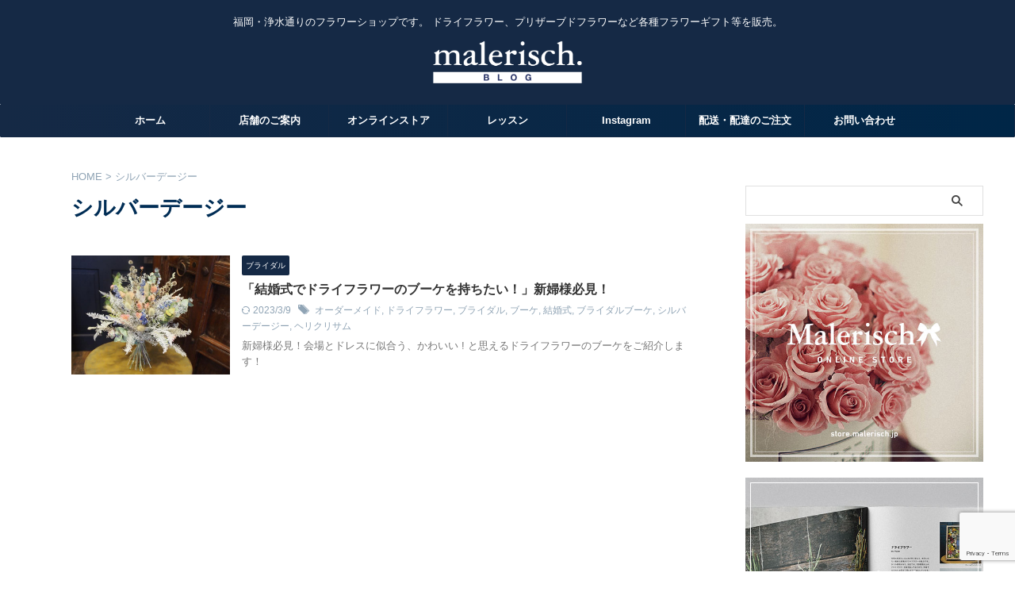

--- FILE ---
content_type: text/html; charset=UTF-8
request_url: https://blog.malerisch.jp/tag/%E3%82%B7%E3%83%AB%E3%83%90%E3%83%BC%E3%83%87%E3%83%BC%E3%82%B8%E3%83%BC/
body_size: 17610
content:
<!DOCTYPE html>
<html lang="ja" class="s-navi-search-overlay ">
	<!--<![endif]-->
	<head prefix="og: http://ogp.me/ns# fb: http://ogp.me/ns/fb# article: http://ogp.me/ns/article#">
				<meta charset="UTF-8" >
		<meta name="viewport" content="width=device-width,initial-scale=1.0,user-scalable=no,viewport-fit=cover">
		<meta name="format-detection" content="telephone=no" >
		<meta name="referrer" content="no-referrer-when-downgrade"/>

					<meta name="robots" content="noindex,follow">
		
		<link rel="alternate" type="application/rss+xml" title="Malerisch RSS Feed" href="https://blog.malerisch.jp/feed/" />
		<link rel="pingback" href="https://blog.malerisch.jp/wp/xmlrpc.php" >
		<!--[if lt IE 9]>
		<script src="https://blog.malerisch.jp/wp/wp-content/themes/affinger/js/html5shiv.js"></script>
		<![endif]-->
				<meta name='robots' content='index, follow, max-image-preview:large, max-snippet:-1, max-video-preview:-1' />
<title>シルバーデージー Archives - Malerisch</title>

	<!-- This site is optimized with the Yoast SEO plugin v26.6 - https://yoast.com/wordpress/plugins/seo/ -->
	<title>シルバーデージー Archives - Malerisch</title>
	<link rel="canonical" href="https://blog.malerisch.jp/tag/シルバーデージー/" />
	<meta property="og:locale" content="ja_JP" />
	<meta property="og:type" content="article" />
	<meta property="og:title" content="シルバーデージー Archives - Malerisch" />
	<meta property="og:url" content="https://blog.malerisch.jp/tag/シルバーデージー/" />
	<meta property="og:site_name" content="Malerisch" />
	<meta name="twitter:card" content="summary_large_image" />
	<meta name="twitter:site" content="@malerisch_935" />
	<script type="application/ld+json" class="yoast-schema-graph">{"@context":"https://schema.org","@graph":[{"@type":"CollectionPage","@id":"https://blog.malerisch.jp/tag/%e3%82%b7%e3%83%ab%e3%83%90%e3%83%bc%e3%83%87%e3%83%bc%e3%82%b8%e3%83%bc/","url":"https://blog.malerisch.jp/tag/%e3%82%b7%e3%83%ab%e3%83%90%e3%83%bc%e3%83%87%e3%83%bc%e3%82%b8%e3%83%bc/","name":"シルバーデージー Archives - Malerisch","isPartOf":{"@id":"https://blog.malerisch.jp/#website"},"primaryImageOfPage":{"@id":"https://blog.malerisch.jp/tag/%e3%82%b7%e3%83%ab%e3%83%90%e3%83%bc%e3%83%87%e3%83%bc%e3%82%b8%e3%83%bc/#primaryimage"},"image":{"@id":"https://blog.malerisch.jp/tag/%e3%82%b7%e3%83%ab%e3%83%90%e3%83%bc%e3%83%87%e3%83%bc%e3%82%b8%e3%83%bc/#primaryimage"},"thumbnailUrl":"https://blog.malerisch.jp/wp/wp-content/uploads/2018/11/181024_00.jpg","breadcrumb":{"@id":"https://blog.malerisch.jp/tag/%e3%82%b7%e3%83%ab%e3%83%90%e3%83%bc%e3%83%87%e3%83%bc%e3%82%b8%e3%83%bc/#breadcrumb"},"inLanguage":"ja"},{"@type":"ImageObject","inLanguage":"ja","@id":"https://blog.malerisch.jp/tag/%e3%82%b7%e3%83%ab%e3%83%90%e3%83%bc%e3%83%87%e3%83%bc%e3%82%b8%e3%83%bc/#primaryimage","url":"https://blog.malerisch.jp/wp/wp-content/uploads/2018/11/181024_00.jpg","contentUrl":"https://blog.malerisch.jp/wp/wp-content/uploads/2018/11/181024_00.jpg","width":800,"height":599,"caption":"ドライフラワーのブーケ"},{"@type":"BreadcrumbList","@id":"https://blog.malerisch.jp/tag/%e3%82%b7%e3%83%ab%e3%83%90%e3%83%bc%e3%83%87%e3%83%bc%e3%82%b8%e3%83%bc/#breadcrumb","itemListElement":[{"@type":"ListItem","position":1,"name":"Home","item":"https://blog.malerisch.jp/"},{"@type":"ListItem","position":2,"name":"シルバーデージー"}]},{"@type":"WebSite","@id":"https://blog.malerisch.jp/#website","url":"https://blog.malerisch.jp/","name":"Malerisch","description":"福岡・浄水通りのフラワーショップです。 ドライフラワー、プリザーブドフラワーなど各種フラワーギフト等を販売。","publisher":{"@id":"https://blog.malerisch.jp/#/schema/person/ac1ab97dfd34fb4b11e255797b26b111"},"potentialAction":[{"@type":"SearchAction","target":{"@type":"EntryPoint","urlTemplate":"https://blog.malerisch.jp/?s={search_term_string}"},"query-input":{"@type":"PropertyValueSpecification","valueRequired":true,"valueName":"search_term_string"}}],"inLanguage":"ja"},{"@type":["Person","Organization"],"@id":"https://blog.malerisch.jp/#/schema/person/ac1ab97dfd34fb4b11e255797b26b111","name":"malerisch","image":{"@type":"ImageObject","inLanguage":"ja","@id":"https://blog.malerisch.jp/#/schema/person/image/","url":"https://secure.gravatar.com/avatar/1d57aea35f3a3de5a24b22e50eead15f2d4486a1f95b71115396a8ad8d59f9d9?s=96&d=mm&r=g","contentUrl":"https://secure.gravatar.com/avatar/1d57aea35f3a3de5a24b22e50eead15f2d4486a1f95b71115396a8ad8d59f9d9?s=96&d=mm&r=g","caption":"malerisch"},"logo":{"@id":"https://blog.malerisch.jp/#/schema/person/image/"}}]}</script>
	<!-- / Yoast SEO plugin. -->


<script type="text/javascript" id="wpp-js" src="https://blog.malerisch.jp/wp/wp-content/plugins/wordpress-popular-posts/assets/js/wpp.min.js?ver=7.3.6" data-sampling="0" data-sampling-rate="100" data-api-url="https://blog.malerisch.jp/wp-json/wordpress-popular-posts" data-post-id="0" data-token="fd837653e8" data-lang="0" data-debug="0"></script>
<style id='wp-img-auto-sizes-contain-inline-css' type='text/css'>
img:is([sizes=auto i],[sizes^="auto," i]){contain-intrinsic-size:3000px 1500px}
/*# sourceURL=wp-img-auto-sizes-contain-inline-css */
</style>
<style id='wp-emoji-styles-inline-css' type='text/css'>

	img.wp-smiley, img.emoji {
		display: inline !important;
		border: none !important;
		box-shadow: none !important;
		height: 1em !important;
		width: 1em !important;
		margin: 0 0.07em !important;
		vertical-align: -0.1em !important;
		background: none !important;
		padding: 0 !important;
	}
/*# sourceURL=wp-emoji-styles-inline-css */
</style>
<style id='wp-block-library-inline-css' type='text/css'>
:root{--wp-block-synced-color:#7a00df;--wp-block-synced-color--rgb:122,0,223;--wp-bound-block-color:var(--wp-block-synced-color);--wp-editor-canvas-background:#ddd;--wp-admin-theme-color:#007cba;--wp-admin-theme-color--rgb:0,124,186;--wp-admin-theme-color-darker-10:#006ba1;--wp-admin-theme-color-darker-10--rgb:0,107,160.5;--wp-admin-theme-color-darker-20:#005a87;--wp-admin-theme-color-darker-20--rgb:0,90,135;--wp-admin-border-width-focus:2px}@media (min-resolution:192dpi){:root{--wp-admin-border-width-focus:1.5px}}.wp-element-button{cursor:pointer}:root .has-very-light-gray-background-color{background-color:#eee}:root .has-very-dark-gray-background-color{background-color:#313131}:root .has-very-light-gray-color{color:#eee}:root .has-very-dark-gray-color{color:#313131}:root .has-vivid-green-cyan-to-vivid-cyan-blue-gradient-background{background:linear-gradient(135deg,#00d084,#0693e3)}:root .has-purple-crush-gradient-background{background:linear-gradient(135deg,#34e2e4,#4721fb 50%,#ab1dfe)}:root .has-hazy-dawn-gradient-background{background:linear-gradient(135deg,#faaca8,#dad0ec)}:root .has-subdued-olive-gradient-background{background:linear-gradient(135deg,#fafae1,#67a671)}:root .has-atomic-cream-gradient-background{background:linear-gradient(135deg,#fdd79a,#004a59)}:root .has-nightshade-gradient-background{background:linear-gradient(135deg,#330968,#31cdcf)}:root .has-midnight-gradient-background{background:linear-gradient(135deg,#020381,#2874fc)}:root{--wp--preset--font-size--normal:16px;--wp--preset--font-size--huge:42px}.has-regular-font-size{font-size:1em}.has-larger-font-size{font-size:2.625em}.has-normal-font-size{font-size:var(--wp--preset--font-size--normal)}.has-huge-font-size{font-size:var(--wp--preset--font-size--huge)}.has-text-align-center{text-align:center}.has-text-align-left{text-align:left}.has-text-align-right{text-align:right}.has-fit-text{white-space:nowrap!important}#end-resizable-editor-section{display:none}.aligncenter{clear:both}.items-justified-left{justify-content:flex-start}.items-justified-center{justify-content:center}.items-justified-right{justify-content:flex-end}.items-justified-space-between{justify-content:space-between}.screen-reader-text{border:0;clip-path:inset(50%);height:1px;margin:-1px;overflow:hidden;padding:0;position:absolute;width:1px;word-wrap:normal!important}.screen-reader-text:focus{background-color:#ddd;clip-path:none;color:#444;display:block;font-size:1em;height:auto;left:5px;line-height:normal;padding:15px 23px 14px;text-decoration:none;top:5px;width:auto;z-index:100000}html :where(.has-border-color){border-style:solid}html :where([style*=border-top-color]){border-top-style:solid}html :where([style*=border-right-color]){border-right-style:solid}html :where([style*=border-bottom-color]){border-bottom-style:solid}html :where([style*=border-left-color]){border-left-style:solid}html :where([style*=border-width]){border-style:solid}html :where([style*=border-top-width]){border-top-style:solid}html :where([style*=border-right-width]){border-right-style:solid}html :where([style*=border-bottom-width]){border-bottom-style:solid}html :where([style*=border-left-width]){border-left-style:solid}html :where(img[class*=wp-image-]){height:auto;max-width:100%}:where(figure){margin:0 0 1em}html :where(.is-position-sticky){--wp-admin--admin-bar--position-offset:var(--wp-admin--admin-bar--height,0px)}@media screen and (max-width:600px){html :where(.is-position-sticky){--wp-admin--admin-bar--position-offset:0px}}

/*# sourceURL=wp-block-library-inline-css */
</style><style id='global-styles-inline-css' type='text/css'>
:root{--wp--preset--aspect-ratio--square: 1;--wp--preset--aspect-ratio--4-3: 4/3;--wp--preset--aspect-ratio--3-4: 3/4;--wp--preset--aspect-ratio--3-2: 3/2;--wp--preset--aspect-ratio--2-3: 2/3;--wp--preset--aspect-ratio--16-9: 16/9;--wp--preset--aspect-ratio--9-16: 9/16;--wp--preset--color--black: #000000;--wp--preset--color--cyan-bluish-gray: #abb8c3;--wp--preset--color--white: #ffffff;--wp--preset--color--pale-pink: #f78da7;--wp--preset--color--vivid-red: #cf2e2e;--wp--preset--color--luminous-vivid-orange: #ff6900;--wp--preset--color--luminous-vivid-amber: #fcb900;--wp--preset--color--light-green-cyan: #eefaff;--wp--preset--color--vivid-green-cyan: #00d084;--wp--preset--color--pale-cyan-blue: #8ed1fc;--wp--preset--color--vivid-cyan-blue: #0693e3;--wp--preset--color--vivid-purple: #9b51e0;--wp--preset--color--soft-red: #e92f3d;--wp--preset--color--light-grayish-red: #fdf0f2;--wp--preset--color--vivid-yellow: #ffc107;--wp--preset--color--very-pale-yellow: #fffde7;--wp--preset--color--very-light-gray: #fafafa;--wp--preset--color--very-dark-gray: #313131;--wp--preset--color--original-color-a: #43a047;--wp--preset--color--original-color-b: #795548;--wp--preset--color--original-color-c: #ec407a;--wp--preset--color--original-color-d: #9e9d24;--wp--preset--gradient--vivid-cyan-blue-to-vivid-purple: linear-gradient(135deg,rgb(6,147,227) 0%,rgb(155,81,224) 100%);--wp--preset--gradient--light-green-cyan-to-vivid-green-cyan: linear-gradient(135deg,rgb(122,220,180) 0%,rgb(0,208,130) 100%);--wp--preset--gradient--luminous-vivid-amber-to-luminous-vivid-orange: linear-gradient(135deg,rgb(252,185,0) 0%,rgb(255,105,0) 100%);--wp--preset--gradient--luminous-vivid-orange-to-vivid-red: linear-gradient(135deg,rgb(255,105,0) 0%,rgb(207,46,46) 100%);--wp--preset--gradient--very-light-gray-to-cyan-bluish-gray: linear-gradient(135deg,rgb(238,238,238) 0%,rgb(169,184,195) 100%);--wp--preset--gradient--cool-to-warm-spectrum: linear-gradient(135deg,rgb(74,234,220) 0%,rgb(151,120,209) 20%,rgb(207,42,186) 40%,rgb(238,44,130) 60%,rgb(251,105,98) 80%,rgb(254,248,76) 100%);--wp--preset--gradient--blush-light-purple: linear-gradient(135deg,rgb(255,206,236) 0%,rgb(152,150,240) 100%);--wp--preset--gradient--blush-bordeaux: linear-gradient(135deg,rgb(254,205,165) 0%,rgb(254,45,45) 50%,rgb(107,0,62) 100%);--wp--preset--gradient--luminous-dusk: linear-gradient(135deg,rgb(255,203,112) 0%,rgb(199,81,192) 50%,rgb(65,88,208) 100%);--wp--preset--gradient--pale-ocean: linear-gradient(135deg,rgb(255,245,203) 0%,rgb(182,227,212) 50%,rgb(51,167,181) 100%);--wp--preset--gradient--electric-grass: linear-gradient(135deg,rgb(202,248,128) 0%,rgb(113,206,126) 100%);--wp--preset--gradient--midnight: linear-gradient(135deg,rgb(2,3,129) 0%,rgb(40,116,252) 100%);--wp--preset--font-size--small: .8em;--wp--preset--font-size--medium: 20px;--wp--preset--font-size--large: 1.5em;--wp--preset--font-size--x-large: 42px;--wp--preset--font-size--st-regular: 1em;--wp--preset--font-size--huge: 3em;--wp--preset--spacing--20: 0.44rem;--wp--preset--spacing--30: 0.67rem;--wp--preset--spacing--40: 1rem;--wp--preset--spacing--50: 1.5rem;--wp--preset--spacing--60: 2.25rem;--wp--preset--spacing--70: 3.38rem;--wp--preset--spacing--80: 5.06rem;--wp--preset--shadow--natural: 6px 6px 9px rgba(0, 0, 0, 0.2);--wp--preset--shadow--deep: 12px 12px 50px rgba(0, 0, 0, 0.4);--wp--preset--shadow--sharp: 6px 6px 0px rgba(0, 0, 0, 0.2);--wp--preset--shadow--outlined: 6px 6px 0px -3px rgb(255, 255, 255), 6px 6px rgb(0, 0, 0);--wp--preset--shadow--crisp: 6px 6px 0px rgb(0, 0, 0);}:where(.is-layout-flex){gap: 0.5em;}:where(.is-layout-grid){gap: 0.5em;}body .is-layout-flex{display: flex;}.is-layout-flex{flex-wrap: wrap;align-items: center;}.is-layout-flex > :is(*, div){margin: 0;}body .is-layout-grid{display: grid;}.is-layout-grid > :is(*, div){margin: 0;}:where(.wp-block-columns.is-layout-flex){gap: 2em;}:where(.wp-block-columns.is-layout-grid){gap: 2em;}:where(.wp-block-post-template.is-layout-flex){gap: 1.25em;}:where(.wp-block-post-template.is-layout-grid){gap: 1.25em;}.has-black-color{color: var(--wp--preset--color--black) !important;}.has-cyan-bluish-gray-color{color: var(--wp--preset--color--cyan-bluish-gray) !important;}.has-white-color{color: var(--wp--preset--color--white) !important;}.has-pale-pink-color{color: var(--wp--preset--color--pale-pink) !important;}.has-vivid-red-color{color: var(--wp--preset--color--vivid-red) !important;}.has-luminous-vivid-orange-color{color: var(--wp--preset--color--luminous-vivid-orange) !important;}.has-luminous-vivid-amber-color{color: var(--wp--preset--color--luminous-vivid-amber) !important;}.has-light-green-cyan-color{color: var(--wp--preset--color--light-green-cyan) !important;}.has-vivid-green-cyan-color{color: var(--wp--preset--color--vivid-green-cyan) !important;}.has-pale-cyan-blue-color{color: var(--wp--preset--color--pale-cyan-blue) !important;}.has-vivid-cyan-blue-color{color: var(--wp--preset--color--vivid-cyan-blue) !important;}.has-vivid-purple-color{color: var(--wp--preset--color--vivid-purple) !important;}.has-black-background-color{background-color: var(--wp--preset--color--black) !important;}.has-cyan-bluish-gray-background-color{background-color: var(--wp--preset--color--cyan-bluish-gray) !important;}.has-white-background-color{background-color: var(--wp--preset--color--white) !important;}.has-pale-pink-background-color{background-color: var(--wp--preset--color--pale-pink) !important;}.has-vivid-red-background-color{background-color: var(--wp--preset--color--vivid-red) !important;}.has-luminous-vivid-orange-background-color{background-color: var(--wp--preset--color--luminous-vivid-orange) !important;}.has-luminous-vivid-amber-background-color{background-color: var(--wp--preset--color--luminous-vivid-amber) !important;}.has-light-green-cyan-background-color{background-color: var(--wp--preset--color--light-green-cyan) !important;}.has-vivid-green-cyan-background-color{background-color: var(--wp--preset--color--vivid-green-cyan) !important;}.has-pale-cyan-blue-background-color{background-color: var(--wp--preset--color--pale-cyan-blue) !important;}.has-vivid-cyan-blue-background-color{background-color: var(--wp--preset--color--vivid-cyan-blue) !important;}.has-vivid-purple-background-color{background-color: var(--wp--preset--color--vivid-purple) !important;}.has-black-border-color{border-color: var(--wp--preset--color--black) !important;}.has-cyan-bluish-gray-border-color{border-color: var(--wp--preset--color--cyan-bluish-gray) !important;}.has-white-border-color{border-color: var(--wp--preset--color--white) !important;}.has-pale-pink-border-color{border-color: var(--wp--preset--color--pale-pink) !important;}.has-vivid-red-border-color{border-color: var(--wp--preset--color--vivid-red) !important;}.has-luminous-vivid-orange-border-color{border-color: var(--wp--preset--color--luminous-vivid-orange) !important;}.has-luminous-vivid-amber-border-color{border-color: var(--wp--preset--color--luminous-vivid-amber) !important;}.has-light-green-cyan-border-color{border-color: var(--wp--preset--color--light-green-cyan) !important;}.has-vivid-green-cyan-border-color{border-color: var(--wp--preset--color--vivid-green-cyan) !important;}.has-pale-cyan-blue-border-color{border-color: var(--wp--preset--color--pale-cyan-blue) !important;}.has-vivid-cyan-blue-border-color{border-color: var(--wp--preset--color--vivid-cyan-blue) !important;}.has-vivid-purple-border-color{border-color: var(--wp--preset--color--vivid-purple) !important;}.has-vivid-cyan-blue-to-vivid-purple-gradient-background{background: var(--wp--preset--gradient--vivid-cyan-blue-to-vivid-purple) !important;}.has-light-green-cyan-to-vivid-green-cyan-gradient-background{background: var(--wp--preset--gradient--light-green-cyan-to-vivid-green-cyan) !important;}.has-luminous-vivid-amber-to-luminous-vivid-orange-gradient-background{background: var(--wp--preset--gradient--luminous-vivid-amber-to-luminous-vivid-orange) !important;}.has-luminous-vivid-orange-to-vivid-red-gradient-background{background: var(--wp--preset--gradient--luminous-vivid-orange-to-vivid-red) !important;}.has-very-light-gray-to-cyan-bluish-gray-gradient-background{background: var(--wp--preset--gradient--very-light-gray-to-cyan-bluish-gray) !important;}.has-cool-to-warm-spectrum-gradient-background{background: var(--wp--preset--gradient--cool-to-warm-spectrum) !important;}.has-blush-light-purple-gradient-background{background: var(--wp--preset--gradient--blush-light-purple) !important;}.has-blush-bordeaux-gradient-background{background: var(--wp--preset--gradient--blush-bordeaux) !important;}.has-luminous-dusk-gradient-background{background: var(--wp--preset--gradient--luminous-dusk) !important;}.has-pale-ocean-gradient-background{background: var(--wp--preset--gradient--pale-ocean) !important;}.has-electric-grass-gradient-background{background: var(--wp--preset--gradient--electric-grass) !important;}.has-midnight-gradient-background{background: var(--wp--preset--gradient--midnight) !important;}.has-small-font-size{font-size: var(--wp--preset--font-size--small) !important;}.has-medium-font-size{font-size: var(--wp--preset--font-size--medium) !important;}.has-large-font-size{font-size: var(--wp--preset--font-size--large) !important;}.has-x-large-font-size{font-size: var(--wp--preset--font-size--x-large) !important;}
/*# sourceURL=global-styles-inline-css */
</style>

<style id='classic-theme-styles-inline-css' type='text/css'>
/*! This file is auto-generated */
.wp-block-button__link{color:#fff;background-color:#32373c;border-radius:9999px;box-shadow:none;text-decoration:none;padding:calc(.667em + 2px) calc(1.333em + 2px);font-size:1.125em}.wp-block-file__button{background:#32373c;color:#fff;text-decoration:none}
/*# sourceURL=/wp-includes/css/classic-themes.min.css */
</style>
<link rel='stylesheet' id='contact-form-7-css' href='https://blog.malerisch.jp/wp/wp-content/plugins/contact-form-7/includes/css/styles.css?ver=6.1.4' type='text/css' media='all' />
<link rel='stylesheet' id='wordpress-popular-posts-css-css' href='https://blog.malerisch.jp/wp/wp-content/plugins/wordpress-popular-posts/assets/css/wpp.css?ver=7.3.6' type='text/css' media='all' />
<link rel='stylesheet' id='normalize-css' href='https://blog.malerisch.jp/wp/wp-content/themes/affinger/css/normalize.css?ver=1.5.9' type='text/css' media='all' />
<link rel='stylesheet' id='st_svg-css' href='https://blog.malerisch.jp/wp/wp-content/themes/affinger/st_svg/style.css?ver=20180831' type='text/css' media='all' />
<link rel='stylesheet' id='slick-css' href='https://blog.malerisch.jp/wp/wp-content/themes/affinger/vendor/slick/slick.css?ver=1.8.0' type='text/css' media='all' />
<link rel='stylesheet' id='slick-theme-css' href='https://blog.malerisch.jp/wp/wp-content/themes/affinger/vendor/slick/slick-theme.css?ver=1.8.0' type='text/css' media='all' />
<link rel='stylesheet' id='fonts-googleapis-roboto400-css' href='//fonts.googleapis.com/css2?family=Roboto%3Awght%40400&#038;display=swap&#038;ver=6.9' type='text/css' media='all' />
<link rel='stylesheet' id='style-css' href='https://blog.malerisch.jp/wp/wp-content/themes/affinger/style.css?ver=20180831' type='text/css' media='all' />
<link rel='stylesheet' id='child-style-css' href='https://blog.malerisch.jp/wp/wp-content/themes/affinger5-child/style.css?ver=20180831' type='text/css' media='all' />
<link rel='stylesheet' id='single-css' href='https://blog.malerisch.jp/wp/wp-content/themes/affinger/st-rankcss.php' type='text/css' media='all' />
<link rel='stylesheet' id='st-themecss-css' href='https://blog.malerisch.jp/wp/wp-content/themes/affinger/st-themecss-loader.php?ver=6.9' type='text/css' media='all' />
<script type="text/javascript" src="https://blog.malerisch.jp/wp/wp-includes/js/jquery/jquery.min.js?ver=3.7.1" id="jquery-core-js"></script>
<script type="text/javascript" src="https://blog.malerisch.jp/wp/wp-includes/js/jquery/jquery-migrate.min.js?ver=3.4.1" id="jquery-migrate-js"></script>
<script type="text/javascript" src="https://blog.malerisch.jp/wp/wp-content/themes/affinger/js/smoothscroll.js?ver=6.9" id="smoothscroll-js"></script>
<link rel="https://api.w.org/" href="https://blog.malerisch.jp/wp-json/" /><link rel="alternate" title="JSON" type="application/json" href="https://blog.malerisch.jp/wp-json/wp/v2/tags/318" />            <style id="wpp-loading-animation-styles">@-webkit-keyframes bgslide{from{background-position-x:0}to{background-position-x:-200%}}@keyframes bgslide{from{background-position-x:0}to{background-position-x:-200%}}.wpp-widget-block-placeholder,.wpp-shortcode-placeholder{margin:0 auto;width:60px;height:3px;background:#dd3737;background:linear-gradient(90deg,#dd3737 0%,#571313 10%,#dd3737 100%);background-size:200% auto;border-radius:3px;-webkit-animation:bgslide 1s infinite linear;animation:bgslide 1s infinite linear}</style>
            		<style type="text/css" id="wp-custom-css">
			.kanren .number {
  position:relative;
}
 
.kanren dl.number:before {
  content: counter(ranking);
  position: absolute;
  top:0;
  left:0;
  padding: 3px 8px;
  background: #002d55;
  font-size: 13px;
  font-weight: bold;
  color: #fff;
}
 
.kanren dl.number {
  counter-increment:ranking;
}
 
h4 {
  counter-reset: ranking;
}

.catname a{
	text-decoration: none;
	color: rgb(255, 255, 255);
}		</style>
				
<!-- OGP -->

<meta property="og:type" content="website">
<meta property="og:title" content="Malerisch">
<meta property="og:url" content="https://blog.malerisch.jp">
<meta property="og:description" content="福岡・浄水通りのフラワーショップです。 ドライフラワー、プリザーブドフラワーなど各種フラワーギフト等を販売。">
<meta property="og:site_name" content="Malerisch">
<meta property="og:image" content="https://blog.malerisch.jp/wp/wp-content/themes/affinger/images/no-img.png">


<!-- /OGP -->
		
	<script>
		(function (window, document, $, undefined) {
			'use strict';

			$(function(){
			$(".post .entry-title").css("opacity",".0").animate({
					"opacity": "1"
					}, 2500);;
			});
		}(window, window.document, jQuery));


	</script>


<script>
	(function (window, document, $, undefined) {
		'use strict';

		var SlideBox = (function () {
			/**
			 * @param $element
			 *
			 * @constructor
			 */
			function SlideBox($element) {
				this._$element = $element;
			}

			SlideBox.prototype.$content = function () {
				return this._$element.find('[data-st-slidebox-content]');
			};

			SlideBox.prototype.$toggle = function () {
				return this._$element.find('[data-st-slidebox-toggle]');
			};

			SlideBox.prototype.$icon = function () {
				return this._$element.find('[data-st-slidebox-icon]');
			};

			SlideBox.prototype.$text = function () {
				return this._$element.find('[data-st-slidebox-text]');
			};

			SlideBox.prototype.is_expanded = function () {
				return !!(this._$element.filter('[data-st-slidebox-expanded="true"]').length);
			};

			SlideBox.prototype.expand = function () {
				var self = this;

				this.$content().slideDown()
					.promise()
					.then(function () {
						var $icon = self.$icon();
						var $text = self.$text();

						$icon.removeClass($icon.attr('data-st-slidebox-icon-collapsed'))
							.addClass($icon.attr('data-st-slidebox-icon-expanded'))

						$text.text($text.attr('data-st-slidebox-text-expanded'))

						self._$element.removeClass('is-collapsed')
							.addClass('is-expanded');

						self._$element.attr('data-st-slidebox-expanded', 'true');
					});
			};

			SlideBox.prototype.collapse = function () {
				var self = this;

				this.$content().slideUp()
					.promise()
					.then(function () {
						var $icon = self.$icon();
						var $text = self.$text();

						$icon.removeClass($icon.attr('data-st-slidebox-icon-expanded'))
							.addClass($icon.attr('data-st-slidebox-icon-collapsed'))

						$text.text($text.attr('data-st-slidebox-text-collapsed'))

						self._$element.removeClass('is-expanded')
							.addClass('is-collapsed');

						self._$element.attr('data-st-slidebox-expanded', 'false');
					});
			};

			SlideBox.prototype.toggle = function () {
				if (this.is_expanded()) {
					this.collapse();
				} else {
					this.expand();
				}
			};

			SlideBox.prototype.add_event_listeners = function () {
				var self = this;

				this.$toggle().on('click', function (event) {
					self.toggle();
				});
			};

			SlideBox.prototype.initialize = function () {
				this.add_event_listeners();
			};

			return SlideBox;
		}());

		function on_ready() {
			var slideBoxes = [];

			$('[data-st-slidebox]').each(function () {
				var $element = $(this);
				var slideBox = new SlideBox($element);

				slideBoxes.push(slideBox);

				slideBox.initialize();
			});

			return slideBoxes;
		}

		$(on_ready);
	}(window, window.document, jQuery));
</script>


<script>
	(function (window, document, $, undefined) {
		'use strict';

		$(function(){
			/* 第一階層のみの目次にクラスを挿入 */
			$("#toc_container:not(:has(ul ul))").addClass("only-toc");
			/* アコーディオンメニュー内のカテゴリーにクラス追加 */
			$(".st-ac-box ul:has(.cat-item)").each(function(){
				$(this).addClass("st-ac-cat");
			});
		});
	}(window, window.document, jQuery));
</script>

<script>
	(function (window, document, $, undefined) {
		'use strict';

		$(function(){
									$('.st-star').parent('.rankh4').css('padding-bottom','5px'); // スターがある場合のランキング見出し調整
		});
	}(window, window.document, jQuery));
</script>




	<script>
		(function (window, document, $, undefined) {
			'use strict';

			$(function() {
				$('.is-style-st-paragraph-kaiwa').wrapInner('<span class="st-paragraph-kaiwa-text">');
			});
		}(window, window.document, jQuery));
	</script>

	<script>
		(function (window, document, $, undefined) {
			'use strict';

			$(function() {
				$('.is-style-st-paragraph-kaiwa-b').wrapInner('<span class="st-paragraph-kaiwa-text">');
			});
		}(window, window.document, jQuery));
	</script>

<script>
	/* Gutenbergスタイルを調整 */
	(function (window, document, $, undefined) {
		'use strict';

		$(function() {
			$( '[class^="is-style-st-paragraph-"],[class*=" is-style-st-paragraph-"]' ).wrapInner( '<span class="st-noflex"></span>' );
		});
	}(window, window.document, jQuery));
</script>




			</head>
	<body data-rsssl=1 ontouchstart="" class="archive tag tag-318 wp-theme-affinger wp-child-theme-affinger5-child st-af not-front-page" >				<div id="st-ami">
				<div id="wrapper" class="" ontouchstart="">
				<div id="wrapper-in">

					

<header id="st-headwide">
	<div id="header-full">
		<div id="headbox-bg-fixed">
			<div id="headbox-bg">
				<div id="headbox">

						<nav id="s-navi" class="pcnone" data-st-nav data-st-nav-type="normal">
		<dl class="acordion is-active" data-st-nav-primary>
			<dt class="trigger">
				<p class="acordion_button"><span class="op op-menu has-text"><i class="st-fa st-svg-menu"></i></span></p>

				
									<div id="st-mobile-logo"></div>
				
				<!-- 追加メニュー -->
				
				<!-- 追加メニュー2 -->
				
			</dt>

			<dd class="acordion_tree">
				<div class="acordion_tree_content">

											<div class="st-ac-box">
							<div id="search-4" class="st-widgets-box ac-widgets-top widget_search"><div id="search" class="search-custom-d">
	<form method="get" id="searchform" action="https://blog.malerisch.jp/">
		<label class="hidden" for="s">
					</label>
		<input type="text" placeholder="" value="" name="s" id="s" />
		<input type="submit" value="&#xf002;" class="st-fa" id="searchsubmit" />
	</form>
</div>
<!-- /stinger -->
</div>						</div>
					
					<div class="menu-%e3%82%b9%e3%83%9e%e3%83%bc%e3%83%88%e3%83%95%e3%82%a9%e3%83%b3%e3%83%a1%e3%83%8b%e3%83%a5%e3%83%bc%ef%bc%91-container"><ul id="menu-%e3%82%b9%e3%83%9e%e3%83%bc%e3%83%88%e3%83%95%e3%82%a9%e3%83%b3%e3%83%a1%e3%83%8b%e3%83%a5%e3%83%bc%ef%bc%91" class="menu"><li id="menu-item-1887" class="menu-item menu-item-type-custom menu-item-object-custom menu-item-home menu-item-1887"><a href="https://blog.malerisch.jp/"><span class="menu-item-label">ホーム</span></a></li>
<li id="menu-item-1896" class="menu-item menu-item-type-post_type menu-item-object-page menu-item-1896"><a href="https://blog.malerisch.jp/info/"><span class="menu-item-label">店舗のご案内</span></a></li>
<li id="menu-item-2381" class="menu-item menu-item-type-custom menu-item-object-custom menu-item-2381"><a href="https://store.malerisch.jp/"><span class="menu-item-label">オンラインストア</span></a></li>
<li id="menu-item-2380" class="menu-item menu-item-type-post_type menu-item-object-page menu-item-2380"><a href="https://blog.malerisch.jp/lesson/"><span class="menu-item-label">レッスン</span></a></li>
<li id="menu-item-2907" class="menu-item menu-item-type-custom menu-item-object-custom menu-item-2907"><a href="https://www.instagram.com/malerisch_935/"><span class="menu-item-label">Instagram</span></a></li>
<li id="menu-item-3349" class="menu-item menu-item-type-custom menu-item-object-custom menu-item-3349"><a href="https://www.malerisch.jp/order/"><span class="menu-item-label">配送・配達のご注文</span></a></li>
<li id="menu-item-1888" class="menu-item menu-item-type-post_type menu-item-object-page menu-item-1888"><a href="https://blog.malerisch.jp/contact/"><span class="menu-item-label">お問い合わせ</span></a></li>
</ul></div>
					<div class="clear"></div>

					
				</div>
			</dd>

					</dl>

					</nav>

											<div id="header-l">
							
							<div id="st-text-logo">
								
    
		
			<!-- キャプション -->
			
				          		 	 <p class="descr sitenametop">
           		     	福岡・浄水通りのフラワーショップです。 ドライフラワー、プリザーブドフラワーなど各種フラワーギフト等を販売。           			 </p>
				
			
			<!-- ロゴ又はブログ名 -->
			          		  <p class="sitename"><a href="https://blog.malerisch.jp/">
              		  							<img class="sitename-bottom" src="https://blog.malerisch.jp/wp/wp-content/uploads/2019/04/logo_wt_1904.png" width="600" height="165" alt="Malerisch">               		           		  </a></p>
        				<!-- ロゴ又はブログ名ここまで -->

		
	
							</div>
						</div><!-- /#header-l -->
					
					<div id="header-r" class="smanone">
						<p class="head-telno"><a href="tel:092-526-0048"><i class="st-fa st-svg-mobile"></i>&nbsp;092-526-0048</a></p>

					</div><!-- /#header-r -->

				</div><!-- /#headbox -->
			</div><!-- /#headbox-bg clearfix -->
		</div><!-- /#headbox-bg-fixed -->

		
		
		
		
			

			<div id="gazou-wide">
					<div id="st-menubox">
			<div id="st-menuwide">
				<div id="st-menuwide-fixed">
					<nav class="smanone clearfix"><ul id="menu-%e3%83%a1%e3%83%8b%e3%83%a5%e3%83%bc-1" class="menu"><li id="menu-item-1475" class="menu-item menu-item-type-custom menu-item-object-custom menu-item-home menu-item-1475"><a href="https://blog.malerisch.jp/">ホーム</a></li>
<li id="menu-item-1479" class="menu-item menu-item-type-post_type menu-item-object-page menu-item-1479"><a href="https://blog.malerisch.jp/info/">店舗のご案内</a></li>
<li id="menu-item-1674" class="menu-item menu-item-type-custom menu-item-object-custom menu-item-1674"><a href="https://store.malerisch.jp/">オンラインストア</a></li>
<li id="menu-item-2307" class="menu-item menu-item-type-post_type menu-item-object-page menu-item-2307"><a href="https://blog.malerisch.jp/lesson/">レッスン</a></li>
<li id="menu-item-2908" class="menu-item menu-item-type-custom menu-item-object-custom menu-item-2908"><a href="https://www.instagram.com/malerisch_935/">Instagram</a></li>
<li id="menu-item-3350" class="menu-item menu-item-type-custom menu-item-object-custom menu-item-3350"><a href="https://www.malerisch.jp/order/">配送・配達のご注文</a></li>
<li id="menu-item-1480" class="menu-item menu-item-type-post_type menu-item-object-page menu-item-1480"><a href="https://blog.malerisch.jp/contact/">お問い合わせ</a></li>
</ul></nav>				</div>
			</div>
		</div>
										<div id="st-headerbox">
						<div id="st-header">
						</div>
					</div>
									</div>
		
	</div><!-- #header-full -->

	





</header>

					<div id="content-w">

						
						

<div id="content" class="clearfix">
	<div id="contentInner">
		<main >
			<article>
				<!--ぱんくず -->
									<div id="breadcrumb">
					<ol>
						<li><a href="https://blog.malerisch.jp"><span>HOME</span></a> > </li>
						<li>シルバーデージー</li>
					</ol>
					</div>
								<!--/ ぱんくず -->
				<!--ループ開始-->
				<div class="post">
					<h1 class="entry-title">
													シルバーデージー											</h1>
				</div><!-- /post -->
				<aside>
					<div class="kanren ">
			
		<dl class="clearfix">
			<dt>
				
	<a href="https://blog.malerisch.jp/bridal-dryflower-nov-2018/">
					<img width="800" height="599" src="https://blog.malerisch.jp/wp/wp-content/uploads/2018/11/181024_00.jpg" class="attachment-full size-full wp-post-image" alt="ドライフラワーのブーケ" decoding="async" fetchpriority="high" srcset="https://blog.malerisch.jp/wp/wp-content/uploads/2018/11/181024_00.jpg 800w, https://blog.malerisch.jp/wp/wp-content/uploads/2018/11/181024_00-300x225.jpg 300w, https://blog.malerisch.jp/wp/wp-content/uploads/2018/11/181024_00-768x575.jpg 768w, https://blog.malerisch.jp/wp/wp-content/uploads/2018/11/181024_00-202x150.jpg 202w" sizes="(max-width: 800px) 100vw, 800px" />			</a>

			</dt>
			<dd>
				
	
	<p class="st-catgroup itiran-category">
		<a href="https://blog.malerisch.jp/bridal/" title="View all posts in ブライダル" rel="category tag"><span class="catname st-catid24">ブライダル</span></a>	</p>
				<h3><a href="https://blog.malerisch.jp/bridal-dryflower-nov-2018/">
						「結婚式でドライフラワーのブーケを持ちたい！」新婦様必見！					</a></h3>

					<div class="blog_info">
		<p>
							<i class="st-fa st-svg-refresh"></i>2023/3/9										&nbsp;<span class="pcone">
						<i class="st-fa st-svg-tags"></i>&nbsp;<a href="https://blog.malerisch.jp/tag/%e3%82%aa%e3%83%bc%e3%83%80%e3%83%bc%e3%83%a1%e3%82%a4%e3%83%89/" rel="tag">オーダーメイド</a>, <a href="https://blog.malerisch.jp/tag/%e3%83%89%e3%83%a9%e3%82%a4%e3%83%95%e3%83%a9%e3%83%af%e3%83%bc/" rel="tag">ドライフラワー</a>, <a href="https://blog.malerisch.jp/tag/%e3%83%96%e3%83%a9%e3%82%a4%e3%83%80%e3%83%ab/" rel="tag">ブライダル</a>, <a href="https://blog.malerisch.jp/tag/%e3%83%96%e3%83%bc%e3%82%b1/" rel="tag">ブーケ</a>, <a href="https://blog.malerisch.jp/tag/%e7%b5%90%e5%a9%9a%e5%bc%8f/" rel="tag">結婚式</a>, <a href="https://blog.malerisch.jp/tag/%e3%83%96%e3%83%a9%e3%82%a4%e3%83%80%e3%83%ab%e3%83%96%e3%83%bc%e3%82%b1/" rel="tag">ブライダルブーケ</a>, <a href="https://blog.malerisch.jp/tag/%e3%82%b7%e3%83%ab%e3%83%90%e3%83%bc%e3%83%87%e3%83%bc%e3%82%b8%e3%83%bc/" rel="tag">シルバーデージー</a>, <a href="https://blog.malerisch.jp/tag/%e3%83%98%e3%83%aa%e3%82%af%e3%83%aa%e3%82%b5%e3%83%a0/" rel="tag">ヘリクリサム</a>				</span>
					</p>
	</div>

					<div class="st-excerpt smanone">
		<p>新婦様必見！会場とドレスに似合う、かわいい ! と思えるドライフラワーのブーケをご紹介します！</p>
	</div>

				
			</dd>
		</dl>
	</div>
						<div class="st-pagelink">
		<div class="st-pagelink-in">
				</div>
	</div>
				</aside>
			</article>
		</main>
	</div>
	<!-- /#contentInner -->
	

	
			<div id="side">
			<aside>
									<div class="side-topad">
													<div id="custom_html-2" class="widget_text side-widgets widget_custom_html"><div class="textwidget custom-html-widget">&nbsp;
<hr class="empty"></div></div><div id="search-2" class="side-widgets widget_search"><div id="search" class="search-custom-d">
	<form method="get" id="searchform" action="https://blog.malerisch.jp/">
		<label class="hidden" for="s">
					</label>
		<input type="text" placeholder="" value="" name="s" id="s" />
		<input type="submit" value="&#xf002;" class="st-fa" id="searchsubmit" />
	</form>
</div>
<!-- /stinger -->
</div><div id="text-2" class="side-widgets widget_text">			<div class="textwidget"><p><a href="https://store.malerisch.jp/"><img decoding="async" class="alignnone size-full wp-image-1830" src="https://blog.malerisch.jp/wp/wp-content/uploads/2018/05/banner_1805_01.jpg" alt="Malerisch オンラインストア" width="500" height="500" srcset="https://blog.malerisch.jp/wp/wp-content/uploads/2018/05/banner_1805_01.jpg 500w, https://blog.malerisch.jp/wp/wp-content/uploads/2018/05/banner_1805_01-150x150.jpg 150w, https://blog.malerisch.jp/wp/wp-content/uploads/2018/05/banner_1805_01-300x300.jpg 300w" sizes="(max-width: 500px) 100vw, 500px" /></a></p>
<p><a href="https://blog.malerisch.jp/lookbook-2019ss/"><img decoding="async" class="alignnone size-full wp-image-1830" src="https://blog.malerisch.jp/wp/wp-content/uploads/2019/07/banner_1907_01.jpg" alt="Malerisch LOOKBOOK 2019" width="500" height="500" /></a></p>
</div>
		</div>											</div>
				
									<h4 class="menu_underh2">新着記事</h4><div class="kanren ">
							
			<dl class="clearfix">
				<dt>
					
	<a href="https://blog.malerisch.jp/preservedflower-aug-2022/">
					<img width="1200" height="1200" src="https://blog.malerisch.jp/wp/wp-content/uploads/2022/08/blog_220811_5.jpg" class="attachment-full size-full wp-post-image" alt="バラのプリザーブド加工のフレーム" decoding="async" srcset="https://blog.malerisch.jp/wp/wp-content/uploads/2022/08/blog_220811_5.jpg 1200w, https://blog.malerisch.jp/wp/wp-content/uploads/2022/08/blog_220811_5-300x300.jpg 300w, https://blog.malerisch.jp/wp/wp-content/uploads/2022/08/blog_220811_5-1024x1024.jpg 1024w, https://blog.malerisch.jp/wp/wp-content/uploads/2022/08/blog_220811_5-150x150.jpg 150w, https://blog.malerisch.jp/wp/wp-content/uploads/2022/08/blog_220811_5-768x768.jpg 768w, https://blog.malerisch.jp/wp/wp-content/uploads/2022/08/blog_220811_5-100x100.jpg 100w" sizes="(max-width: 1200px) 100vw, 1200px" />			</a>

				</dt>
				<dd>
					
	
	<p class="st-catgroup itiran-category">
		<a href="https://blog.malerisch.jp/preserved-flower/" title="View all posts in プリザーブドフラワー" rel="category tag"><span class="catname st-catid14">プリザーブドフラワー</span></a>	</p>
					<h5 class="kanren-t"><a href="https://blog.malerisch.jp/preservedflower-aug-2022/">プリザーブドフラワー加工で大切なお花を残しませんか？</a></h5>
						<div class="blog_info">
		<p>
							<i class="st-fa st-svg-refresh"></i>2025/3/24					</p>
	</div>
					
					
				</dd>
			</dl>
					
			<dl class="clearfix">
				<dt>
					
	<a href="https://blog.malerisch.jp/lesson-nov-2020/">
					<img width="800" height="533" src="https://blog.malerisch.jp/wp/wp-content/uploads/2019/06/190616_00.jpg" class="attachment-full size-full wp-post-image" alt="ドライフラワーのブーケ" decoding="async" srcset="https://blog.malerisch.jp/wp/wp-content/uploads/2019/06/190616_00.jpg 800w, https://blog.malerisch.jp/wp/wp-content/uploads/2019/06/190616_00-300x200.jpg 300w, https://blog.malerisch.jp/wp/wp-content/uploads/2019/06/190616_00-768x512.jpg 768w" sizes="(max-width: 800px) 100vw, 800px" />			</a>

				</dt>
				<dd>
					
	
	<p class="st-catgroup itiran-category">
		<a href="https://blog.malerisch.jp/flower-lesson/" title="View all posts in フラワーレッスン" rel="category tag"><span class="catname st-catid13">フラワーレッスン</span></a>	</p>
					<h5 class="kanren-t"><a href="https://blog.malerisch.jp/lesson-nov-2020/">フラワーレッスンのご案内</a></h5>
						<div class="blog_info">
		<p>
							<i class="st-fa st-svg-refresh"></i>2023/3/9					</p>
	</div>
					
					
				</dd>
			</dl>
					
			<dl class="clearfix">
				<dt>
					
	<a href="https://blog.malerisch.jp/greeting-dec-2020/">
					<img width="1400" height="993" src="https://blog.malerisch.jp/wp/wp-content/uploads/2019/07/book_2019_03.jpg" class="attachment-full size-full wp-post-image" alt="" decoding="async" srcset="https://blog.malerisch.jp/wp/wp-content/uploads/2019/07/book_2019_03.jpg 1400w, https://blog.malerisch.jp/wp/wp-content/uploads/2019/07/book_2019_03-300x213.jpg 300w, https://blog.malerisch.jp/wp/wp-content/uploads/2019/07/book_2019_03-768x545.jpg 768w, https://blog.malerisch.jp/wp/wp-content/uploads/2019/07/book_2019_03-1024x726.jpg 1024w" sizes="(max-width: 1400px) 100vw, 1400px" />			</a>

				</dt>
				<dd>
					
	
	<p class="st-catgroup itiran-category">
		<a href="https://blog.malerisch.jp/notice/" title="View all posts in お知らせ" rel="category tag"><span class="catname st-catid4">お知らせ</span></a>	</p>
					<h5 class="kanren-t"><a href="https://blog.malerisch.jp/greeting-dec-2020/">営業時間のお知らせ</a></h5>
						<div class="blog_info">
		<p>
							<i class="st-fa st-svg-refresh"></i>2023/3/9					</p>
	</div>
					
					
				</dd>
			</dl>
					
			<dl class="clearfix">
				<dt>
					
	<a href="https://blog.malerisch.jp/greeting-dec-2019/">
					<img width="1400" height="993" src="https://blog.malerisch.jp/wp/wp-content/uploads/2019/07/book_2019_03.jpg" class="attachment-full size-full wp-post-image" alt="" decoding="async" srcset="https://blog.malerisch.jp/wp/wp-content/uploads/2019/07/book_2019_03.jpg 1400w, https://blog.malerisch.jp/wp/wp-content/uploads/2019/07/book_2019_03-300x213.jpg 300w, https://blog.malerisch.jp/wp/wp-content/uploads/2019/07/book_2019_03-768x545.jpg 768w, https://blog.malerisch.jp/wp/wp-content/uploads/2019/07/book_2019_03-1024x726.jpg 1024w" sizes="(max-width: 1400px) 100vw, 1400px" />			</a>

				</dt>
				<dd>
					
	
	<p class="st-catgroup itiran-category">
		<a href="https://blog.malerisch.jp/notice/" title="View all posts in お知らせ" rel="category tag"><span class="catname st-catid4">お知らせ</span></a>	</p>
					<h5 class="kanren-t"><a href="https://blog.malerisch.jp/greeting-dec-2019/">年末年始休業のお知らせ</a></h5>
						<div class="blog_info">
		<p>
							<i class="st-fa st-svg-refresh"></i>2023/3/9					</p>
	</div>
					
					
				</dd>
			</dl>
					
			<dl class="clearfix">
				<dt>
					
	<a href="https://blog.malerisch.jp/event-summer-2019/">
					<img width="960" height="720" src="https://blog.malerisch.jp/wp/wp-content/uploads/2019/07/sc_event_04.jpg" class="attachment-full size-full wp-post-image" alt="ドライフラワーのアロマワックスバー" decoding="async" srcset="https://blog.malerisch.jp/wp/wp-content/uploads/2019/07/sc_event_04.jpg 960w, https://blog.malerisch.jp/wp/wp-content/uploads/2019/07/sc_event_04-300x225.jpg 300w, https://blog.malerisch.jp/wp/wp-content/uploads/2019/07/sc_event_04-768x576.jpg 768w" sizes="(max-width: 960px) 100vw, 960px" />			</a>

				</dt>
				<dd>
					
	
	<p class="st-catgroup itiran-category">
		<a href="https://blog.malerisch.jp/flower-lesson/" title="View all posts in フラワーレッスン" rel="category tag"><span class="catname st-catid13">フラワーレッスン</span></a>	</p>
					<h5 class="kanren-t"><a href="https://blog.malerisch.jp/event-summer-2019/">夏休みの親子イベント2019「親子でドライフラワーのアロマワックスバーづくり！」</a></h5>
						<div class="blog_info">
		<p>
							<i class="st-fa st-svg-refresh"></i>2023/3/9					</p>
	</div>
					
					
				</dd>
			</dl>
					</div>
				
									<div id="mybox">
													<div id="categories-2" class="side-widgets widget_categories"><p class="st-widgets-title"><span>カテゴリー</span></p>
			<ul>
					<li class="cat-item cat-item-2"><a href="https://blog.malerisch.jp/welcomeboard/" ><span class="cat-item-label">ウェルカムボード</span></a>
</li>
	<li class="cat-item cat-item-4"><a href="https://blog.malerisch.jp/notice/" ><span class="cat-item-label">お知らせ</span></a>
</li>
	<li class="cat-item cat-item-6"><a href="https://blog.malerisch.jp/artificial-flower/" ><span class="cat-item-label">アートフラワー</span></a>
</li>
	<li class="cat-item cat-item-7"><a href="https://blog.malerisch.jp/gift/" ><span class="cat-item-label">ギフト</span></a>
</li>
	<li class="cat-item cat-item-10"><a href="https://blog.malerisch.jp/dryflower/" ><span class="cat-item-label">ドライフラワー</span></a>
</li>
	<li class="cat-item cat-item-12"><a href="https://blog.malerisch.jp/photoframe/" ><span class="cat-item-label">フォトフレーム</span></a>
</li>
	<li class="cat-item cat-item-13"><a href="https://blog.malerisch.jp/flower-lesson/" ><span class="cat-item-label">フラワーレッスン</span></a>
</li>
	<li class="cat-item cat-item-14"><a href="https://blog.malerisch.jp/preserved-flower/" ><span class="cat-item-label">プリザーブドフラワー</span></a>
</li>
	<li class="cat-item cat-item-15"><a href="https://blog.malerisch.jp/wreath/" ><span class="cat-item-label">リース</span></a>
</li>
	<li class="cat-item cat-item-22"><a href="https://blog.malerisch.jp/houseplant/" ><span class="cat-item-label">観葉植物</span></a>
</li>
	<li class="cat-item cat-item-24"><a href="https://blog.malerisch.jp/bridal/" ><span class="cat-item-label">ブライダル</span></a>
</li>
			</ul>

			</div><div id="tag_cloud-2" class="side-widgets widget_tag_cloud"><p class="st-widgets-title"><span>タグ</span></p><div class="tagcloud"><a href="https://blog.malerisch.jp/tag/%e3%81%8a%e7%a5%9d%e3%81%84/" class="tag-cloud-link tag-link-32 tag-link-position-1" style="font-size: 16.555555555556pt;" aria-label="お祝い (6個の項目)">お祝い</a>
<a href="https://blog.malerisch.jp/tag/%e3%81%8a%e8%aa%95%e7%94%9f%e6%97%a5/" class="tag-cloud-link tag-link-34 tag-link-position-2" style="font-size: 8pt;" aria-label="お誕生日 (1個の項目)">お誕生日</a>
<a href="https://blog.malerisch.jp/tag/%e3%81%8a%e8%aa%95%e7%94%9f%e6%9c%88/" class="tag-cloud-link tag-link-306 tag-link-position-3" style="font-size: 8pt;" aria-label="お誕生月 (1個の項目)">お誕生月</a>
<a href="https://blog.malerisch.jp/tag/%e3%81%8b%e3%81%99%e3%81%bf%e8%8d%89/" class="tag-cloud-link tag-link-35 tag-link-position-4" style="font-size: 8pt;" aria-label="かすみ草 (1個の項目)">かすみ草</a>
<a href="https://blog.malerisch.jp/tag/%e3%82%a2%e3%83%ac%e3%83%b3%e3%82%b8%e3%83%a1%e3%83%b3%e3%83%88/" class="tag-cloud-link tag-link-41 tag-link-position-5" style="font-size: 17.333333333333pt;" aria-label="アレンジメント (7個の項目)">アレンジメント</a>
<a href="https://blog.malerisch.jp/tag/%e3%82%a6%e3%82%a7%e3%83%87%e3%82%a3%e3%83%b3%e3%82%b0%e3%83%96%e3%83%bc%e3%82%b1/" class="tag-cloud-link tag-link-272 tag-link-position-6" style="font-size: 15.466666666667pt;" aria-label="ウェディングブーケ (5個の項目)">ウェディングブーケ</a>
<a href="https://blog.malerisch.jp/tag/%e3%82%a6%e3%82%a7%e3%83%ab%e3%82%ab%e3%83%a0%e3%82%b9%e3%83%9a%e3%83%bc%e3%82%b9/" class="tag-cloud-link tag-link-321 tag-link-position-7" style="font-size: 8pt;" aria-label="ウェルカムスペース (1個の項目)">ウェルカムスペース</a>
<a href="https://blog.malerisch.jp/tag/%e3%82%af%e3%83%bc%e3%83%ab/" class="tag-cloud-link tag-link-303 tag-link-position-8" style="font-size: 8pt;" aria-label="クール (1個の項目)">クール</a>
<a href="https://blog.malerisch.jp/tag/%e3%82%b0%e3%83%aa%e3%83%bc%e3%83%b3/" class="tag-cloud-link tag-link-273 tag-link-position-9" style="font-size: 8pt;" aria-label="グリーン (1個の項目)">グリーン</a>
<a href="https://blog.malerisch.jp/tag/%e3%82%b0%e3%83%ac%e3%82%a4%e3%83%83%e3%82%b7%e3%83%a5/" class="tag-cloud-link tag-link-302 tag-link-position-10" style="font-size: 8pt;" aria-label="グレイッシュ (1個の項目)">グレイッシュ</a>
<a href="https://blog.malerisch.jp/tag/%e3%82%b5%e3%83%97%e3%83%a9%e3%82%a4%e3%82%ba/" class="tag-cloud-link tag-link-81 tag-link-position-11" style="font-size: 8pt;" aria-label="サプライズ (1個の項目)">サプライズ</a>
<a href="https://blog.malerisch.jp/tag/%e3%82%b7%e3%83%83%e3%82%af/" class="tag-cloud-link tag-link-86 tag-link-position-12" style="font-size: 8pt;" aria-label="シック (1個の項目)">シック</a>
<a href="https://blog.malerisch.jp/tag/%e3%82%b7%e3%83%a5%e3%83%bc%e3%82%ba/" class="tag-cloud-link tag-link-87 tag-link-position-13" style="font-size: 8pt;" aria-label="シューズ (1個の項目)">シューズ</a>
<a href="https://blog.malerisch.jp/tag/%e3%82%b7%e3%83%ab%e3%83%90%e3%83%bc%e3%83%87%e3%83%bc%e3%82%b8%e3%83%bc/" class="tag-cloud-link tag-link-318 tag-link-position-14" style="font-size: 8pt;" aria-label="シルバーデージー (1個の項目)">シルバーデージー</a>
<a href="https://blog.malerisch.jp/tag/%e3%82%b9%e3%83%af%e3%83%83%e3%82%b0/" class="tag-cloud-link tag-link-99 tag-link-position-15" style="font-size: 14.222222222222pt;" aria-label="スワッグ (4個の項目)">スワッグ</a>
<a href="https://blog.malerisch.jp/tag/%e3%82%bb%e3%83%bc%e3%83%ab/" class="tag-cloud-link tag-link-320 tag-link-position-16" style="font-size: 8pt;" aria-label="セール (1個の項目)">セール</a>
<a href="https://blog.malerisch.jp/tag/%e3%82%bf%e3%82%bf%e3%83%aa%e3%82%ab/" class="tag-cloud-link tag-link-301 tag-link-position-17" style="font-size: 8pt;" aria-label="タタリカ (1個の項目)">タタリカ</a>
<a href="https://blog.malerisch.jp/tag/%e3%83%86%e3%83%a9%e3%83%aa%e3%82%a6%e3%83%a0/" class="tag-cloud-link tag-link-107 tag-link-position-18" style="font-size: 8pt;" aria-label="テラリウム (1個の項目)">テラリウム</a>
<a href="https://blog.malerisch.jp/tag/%e3%83%89%e3%83%a9%e3%82%a4%e3%83%95%e3%83%a9%e3%83%af%e3%83%bc/" class="tag-cloud-link tag-link-115 tag-link-position-19" style="font-size: 22pt;" aria-label="ドライフラワー (15個の項目)">ドライフラワー</a>
<a href="https://blog.malerisch.jp/tag/%e3%83%8f%e3%83%bc%e3%83%90%e3%83%aa%e3%82%a6%e3%83%a0/" class="tag-cloud-link tag-link-322 tag-link-position-20" style="font-size: 8pt;" aria-label="ハーバリウム (1個の項目)">ハーバリウム</a>
<a href="https://blog.malerisch.jp/tag/%e3%83%91%e3%83%bc%e3%83%97%e3%83%ab/" class="tag-cloud-link tag-link-304 tag-link-position-21" style="font-size: 8pt;" aria-label="パープル (1個の項目)">パープル</a>
<a href="https://blog.malerisch.jp/tag/%e3%83%96%e3%83%a9%e3%82%a4%e3%83%80%e3%83%ab/" class="tag-cloud-link tag-link-141 tag-link-position-22" style="font-size: 19.511111111111pt;" aria-label="ブライダル (10個の項目)">ブライダル</a>
<a href="https://blog.malerisch.jp/tag/%e3%83%96%e3%83%ab%e3%83%bc/" class="tag-cloud-link tag-link-144 tag-link-position-23" style="font-size: 8pt;" aria-label="ブルー (1個の項目)">ブルー</a>
<a href="https://blog.malerisch.jp/tag/%e3%83%96%e3%83%bc%e3%82%b1/" class="tag-cloud-link tag-link-145 tag-link-position-24" style="font-size: 19.511111111111pt;" aria-label="ブーケ (10個の項目)">ブーケ</a>
<a href="https://blog.malerisch.jp/tag/%e3%83%97%e3%83%a9%e3%83%b3%e3%83%88%e3%83%8f%e3%83%b3%e3%82%ac%e3%83%bc/" class="tag-cloud-link tag-link-147 tag-link-position-25" style="font-size: 8pt;" aria-label="プラントハンガー (1個の項目)">プラントハンガー</a>
<a href="https://blog.malerisch.jp/tag/%e3%83%97%e3%83%aa%e3%82%b6%e3%83%bc%e3%83%96%e3%83%89%e3%83%95%e3%83%a9%e3%83%af%e3%83%bc/" class="tag-cloud-link tag-link-148 tag-link-position-26" style="font-size: 21.222222222222pt;" aria-label="プリザーブドフラワー (13個の項目)">プリザーブドフラワー</a>
<a href="https://blog.malerisch.jp/tag/%e3%83%97%e3%83%aa%e3%82%b6%e3%83%bc%e3%83%96%e3%83%89%e3%83%95%e3%83%a9%e3%83%af%e3%83%bc%e5%8a%a0%e5%b7%a5/" class="tag-cloud-link tag-link-340 tag-link-position-27" style="font-size: 8pt;" aria-label="プリザーブドフラワー加工 (1個の項目)">プリザーブドフラワー加工</a>
<a href="https://blog.malerisch.jp/tag/%e3%83%97%e3%83%ac%e3%82%bc%e3%83%b3%e3%83%88/" class="tag-cloud-link tag-link-149 tag-link-position-28" style="font-size: 18.888888888889pt;" aria-label="プレゼント (9個の項目)">プレゼント</a>
<a href="https://blog.malerisch.jp/tag/%e3%83%98%e3%83%aa%e3%82%af%e3%83%aa%e3%82%b5%e3%83%a0/" class="tag-cloud-link tag-link-319 tag-link-position-29" style="font-size: 8pt;" aria-label="ヘリクリサム (1個の項目)">ヘリクリサム</a>
<a href="https://blog.malerisch.jp/tag/%e5%86%99%e7%9c%9f%e7%ab%8b%e3%81%a6/" class="tag-cloud-link tag-link-186 tag-link-position-30" style="font-size: 12.666666666667pt;" aria-label="写真立て (3個の項目)">写真立て</a>
<a href="https://blog.malerisch.jp/tag/%e5%90%8a%e3%82%8a%e4%b8%8b%e3%81%92/" class="tag-cloud-link tag-link-191 tag-link-position-31" style="font-size: 8pt;" aria-label="吊り下げ (1個の項目)">吊り下げ</a>
<a href="https://blog.malerisch.jp/tag/%e5%91%a8%e5%b9%b4%e7%a5%9d%e3%81%84/" class="tag-cloud-link tag-link-192 tag-link-position-32" style="font-size: 8pt;" aria-label="周年祝い (1個の項目)">周年祝い</a>
<a href="https://blog.malerisch.jp/tag/%e5%92%8c%e9%a2%a8/" class="tag-cloud-link tag-link-193 tag-link-position-33" style="font-size: 8pt;" aria-label="和風 (1個の項目)">和風</a>
<a href="https://blog.malerisch.jp/tag/%e5%a4%8f/" class="tag-cloud-link tag-link-195 tag-link-position-34" style="font-size: 10.8pt;" aria-label="夏 (2個の項目)">夏</a>
<a href="https://blog.malerisch.jp/tag/%e5%a4%a9%e7%a5%9e/" class="tag-cloud-link tag-link-197 tag-link-position-35" style="font-size: 8pt;" aria-label="天神 (1個の項目)">天神</a>
<a href="https://blog.malerisch.jp/tag/%e8%8a%b1%e5%b1%8b/" class="tag-cloud-link tag-link-238 tag-link-position-36" style="font-size: 8pt;" aria-label="花屋 (1個の項目)">花屋</a>
<a href="https://blog.malerisch.jp/tag/%e8%8a%b1%e6%9d%9f/" class="tag-cloud-link tag-link-239 tag-link-position-37" style="font-size: 12.666666666667pt;" aria-label="花束 (3個の項目)">花束</a>
<a href="https://blog.malerisch.jp/tag/%e8%8a%b1%e9%89%a2/" class="tag-cloud-link tag-link-241 tag-link-position-38" style="font-size: 8pt;" aria-label="花鉢 (1個の項目)">花鉢</a>
<a href="https://blog.malerisch.jp/tag/%e8%a6%aa%e5%ad%90%e3%82%a4%e3%83%99%e3%83%b3%e3%83%88/" class="tag-cloud-link tag-link-335 tag-link-position-39" style="font-size: 8pt;" aria-label="親子イベント (1個の項目)">親子イベント</a>
<a href="https://blog.malerisch.jp/tag/%e8%a6%b3%e8%91%89%e6%a4%8d%e7%89%a9/" class="tag-cloud-link tag-link-244 tag-link-position-40" style="font-size: 8pt;" aria-label="観葉植物 (1個の項目)">観葉植物</a>
<a href="https://blog.malerisch.jp/tag/%e8%a8%98%e5%bf%b5%e6%97%a5/" class="tag-cloud-link tag-link-246 tag-link-position-41" style="font-size: 10.8pt;" aria-label="記念日 (2個の項目)">記念日</a>
<a href="https://blog.malerisch.jp/tag/%e8%b2%9d%e6%ae%bb/" class="tag-cloud-link tag-link-247 tag-link-position-42" style="font-size: 8pt;" aria-label="貝殻 (1個の項目)">貝殻</a>
<a href="https://blog.malerisch.jp/tag/%e9%96%8b%e6%a5%ad%e7%a5%9d%e3%81%84/" class="tag-cloud-link tag-link-274 tag-link-position-43" style="font-size: 8pt;" aria-label="開業祝い (1個の項目)">開業祝い</a>
<a href="https://blog.malerisch.jp/tag/%e9%9b%91%e8%b2%a8/" class="tag-cloud-link tag-link-266 tag-link-position-44" style="font-size: 8pt;" aria-label="雑貨 (1個の項目)">雑貨</a>
<a href="https://blog.malerisch.jp/tag/%e9%9d%b4/" class="tag-cloud-link tag-link-269 tag-link-position-45" style="font-size: 8pt;" aria-label="靴 (1個の項目)">靴</a></div>
</div><div id="text-3" class="side-widgets widget_text">			<div class="textwidget"><p><a href="https://blog.malerisch.jp/lookbook-2019ss/"><img decoding="async" class="alignnone size-full wp-image-1830" src="https://blog.malerisch.jp/wp/wp-content/uploads/2019/07/banner_1907_02.jpg" alt="Malerisch LOOKBOOK 2019" width="500" height="500" /></a></p>
</div>
		</div>											</div>
				
				<div id="scrollad">
										<!--ここにgoogleアドセンスコードを貼ると規約違反になるので注意して下さい-->

																				</div>
			</aside>
		</div>
		<!-- /#side -->
	

	
	</div>
<!--/#content -->
</div><!-- /contentw -->



<footer>
	<div id="footer">
		<div id="footer-wrapper">
			<div id="footer-in">
				
									<div id="st-footer-logo-wrapper">
						<!-- フッターのメインコンテンツ -->

	<div id="st-text-logo">

		
							<p class="footer-description st-text-logo-top">
					<a href="https://blog.malerisch.jp/">福岡・浄水通りのフラワーショップです。 ドライフラワー、プリザーブドフラワーなど各種フラワーギフト等を販売。</a>
				</p>
			
			<h3 class="footerlogo st-text-logo-bottom">
				<!-- ロゴ又はブログ名 -->
									<a href="https://blog.malerisch.jp/">
				
											Malerisch					
									</a>
							</h3>

		
	</div>


	<div class="st-footer-tel">
		<p class="head-telno"><a href="tel:092-526-0048"><i class="st-fa st-svg-mobile"></i>&nbsp;092-526-0048</a></p>

	</div>
					</div>
				
				<p class="copyr"><small>&copy; 2025 Malerisch</small></p>			</div>
		</div><!-- /#footer-wrapper -->
	</div><!-- /#footer -->
</footer>
</div>
<!-- /#wrapperin -->
</div>
<!-- /#wrapper -->
</div><!-- /#st-ami -->
<script type="speculationrules">
{"prefetch":[{"source":"document","where":{"and":[{"href_matches":"/*"},{"not":{"href_matches":["/wp/wp-*.php","/wp/wp-admin/*","/wp/wp-content/uploads/*","/wp/wp-content/*","/wp/wp-content/plugins/*","/wp/wp-content/themes/affinger5-child/*","/wp/wp-content/themes/affinger/*","/*\\?(.+)"]}},{"not":{"selector_matches":"a[rel~=\"nofollow\"]"}},{"not":{"selector_matches":".no-prefetch, .no-prefetch a"}}]},"eagerness":"conservative"}]}
</script>
<script>

</script>    <script>
    window.onload = function() {
        const boxElements = document.querySelectorAll('.st-mybox');

        console.log('Number of box elements:', boxElements.length); // デバッグ情報を出力

        boxElements.forEach(function(boxElement) {
            const titleElement = boxElement.querySelector('.st-mybox-title');
            if (titleElement) {
                const titleWidth = titleElement.offsetWidth + 10;
                const borderWidth = window.getComputedStyle(boxElement, null).getPropertyValue('border-top-width');

                console.log('Title width:', titleWidth, 'Border width:', borderWidth); // デバッグ情報を出力

                boxElement.style.setProperty('--title-width', `${titleWidth}px`);
                boxElement.style.setProperty('--border-height', borderWidth);
            }
        });
    };
    </script>
    		<script>
			document.addEventListener("DOMContentLoaded", function() {
				// クラス 'is-style-st-heading-custom-step' を持つすべての要素を取得
				var headings = document.querySelectorAll('.is-style-st-heading-custom-step');

				// 取得した要素に対してループを実行
				headings.forEach(function(heading) {
					// <span> 要素を作成
					var span = document.createElement('span');
					span.className = 'step-txt';  // span に 'step-txt' クラスを追加

					// 既存のタグの内容をすべて <span> に移動
					while (heading.firstChild) {
						span.appendChild(heading.firstChild);  // 子ノードを <span> に移動
					}

					// タグ内に <span> を追加
					heading.appendChild(span);
				});
			});
		</script>
		<script type="text/javascript" src="https://blog.malerisch.jp/wp/wp-includes/js/dist/hooks.min.js?ver=dd5603f07f9220ed27f1" id="wp-hooks-js"></script>
<script type="text/javascript" src="https://blog.malerisch.jp/wp/wp-includes/js/dist/i18n.min.js?ver=c26c3dc7bed366793375" id="wp-i18n-js"></script>
<script type="text/javascript" id="wp-i18n-js-after">
/* <![CDATA[ */
wp.i18n.setLocaleData( { 'text direction\u0004ltr': [ 'ltr' ] } );
//# sourceURL=wp-i18n-js-after
/* ]]> */
</script>
<script type="text/javascript" src="https://blog.malerisch.jp/wp/wp-content/plugins/contact-form-7/includes/swv/js/index.js?ver=6.1.4" id="swv-js"></script>
<script type="text/javascript" id="contact-form-7-js-translations">
/* <![CDATA[ */
( function( domain, translations ) {
	var localeData = translations.locale_data[ domain ] || translations.locale_data.messages;
	localeData[""].domain = domain;
	wp.i18n.setLocaleData( localeData, domain );
} )( "contact-form-7", {"translation-revision-date":"2025-11-30 08:12:23+0000","generator":"GlotPress\/4.0.3","domain":"messages","locale_data":{"messages":{"":{"domain":"messages","plural-forms":"nplurals=1; plural=0;","lang":"ja_JP"},"This contact form is placed in the wrong place.":["\u3053\u306e\u30b3\u30f3\u30bf\u30af\u30c8\u30d5\u30a9\u30fc\u30e0\u306f\u9593\u9055\u3063\u305f\u4f4d\u7f6e\u306b\u7f6e\u304b\u308c\u3066\u3044\u307e\u3059\u3002"],"Error:":["\u30a8\u30e9\u30fc:"]}},"comment":{"reference":"includes\/js\/index.js"}} );
//# sourceURL=contact-form-7-js-translations
/* ]]> */
</script>
<script type="text/javascript" id="contact-form-7-js-before">
/* <![CDATA[ */
var wpcf7 = {
    "api": {
        "root": "https:\/\/blog.malerisch.jp\/wp-json\/",
        "namespace": "contact-form-7\/v1"
    }
};
//# sourceURL=contact-form-7-js-before
/* ]]> */
</script>
<script type="text/javascript" src="https://blog.malerisch.jp/wp/wp-content/plugins/contact-form-7/includes/js/index.js?ver=6.1.4" id="contact-form-7-js"></script>
<script type="text/javascript" src="https://blog.malerisch.jp/wp/wp-content/themes/affinger/vendor/slick/slick.js?ver=1.5.9" id="slick-js"></script>
<script type="text/javascript" id="base-js-extra">
/* <![CDATA[ */
var ST = {"ajax_url":"https://blog.malerisch.jp/wp/wp-admin/admin-ajax.php","expand_accordion_menu":"","sidemenu_accordion":"","is_mobile":""};
//# sourceURL=base-js-extra
/* ]]> */
</script>
<script type="text/javascript" src="https://blog.malerisch.jp/wp/wp-content/themes/affinger/js/base.js?ver=6.9" id="base-js"></script>
<script type="text/javascript" src="https://blog.malerisch.jp/wp/wp-content/themes/affinger/js/scroll.js?ver=6.9" id="scroll-js"></script>
<script type="text/javascript" src="https://blog.malerisch.jp/wp/wp-content/themes/affinger/js/st-copy-text.js?ver=6.9" id="st-copy-text-js"></script>
<script type="text/javascript" src="https://www.google.com/recaptcha/api.js?render=6LeI3qMqAAAAAL7ybdj6rkLQWbncO0RvZus6lq72&amp;ver=3.0" id="google-recaptcha-js"></script>
<script type="text/javascript" src="https://blog.malerisch.jp/wp/wp-includes/js/dist/vendor/wp-polyfill.min.js?ver=3.15.0" id="wp-polyfill-js"></script>
<script type="text/javascript" id="wpcf7-recaptcha-js-before">
/* <![CDATA[ */
var wpcf7_recaptcha = {
    "sitekey": "6LeI3qMqAAAAAL7ybdj6rkLQWbncO0RvZus6lq72",
    "actions": {
        "homepage": "homepage",
        "contactform": "contactform"
    }
};
//# sourceURL=wpcf7-recaptcha-js-before
/* ]]> */
</script>
<script type="text/javascript" src="https://blog.malerisch.jp/wp/wp-content/plugins/contact-form-7/modules/recaptcha/index.js?ver=6.1.4" id="wpcf7-recaptcha-js"></script>
<script id="wp-emoji-settings" type="application/json">
{"baseUrl":"https://s.w.org/images/core/emoji/17.0.2/72x72/","ext":".png","svgUrl":"https://s.w.org/images/core/emoji/17.0.2/svg/","svgExt":".svg","source":{"concatemoji":"https://blog.malerisch.jp/wp/wp-includes/js/wp-emoji-release.min.js?ver=6.9"}}
</script>
<script type="module">
/* <![CDATA[ */
/*! This file is auto-generated */
const a=JSON.parse(document.getElementById("wp-emoji-settings").textContent),o=(window._wpemojiSettings=a,"wpEmojiSettingsSupports"),s=["flag","emoji"];function i(e){try{var t={supportTests:e,timestamp:(new Date).valueOf()};sessionStorage.setItem(o,JSON.stringify(t))}catch(e){}}function c(e,t,n){e.clearRect(0,0,e.canvas.width,e.canvas.height),e.fillText(t,0,0);t=new Uint32Array(e.getImageData(0,0,e.canvas.width,e.canvas.height).data);e.clearRect(0,0,e.canvas.width,e.canvas.height),e.fillText(n,0,0);const a=new Uint32Array(e.getImageData(0,0,e.canvas.width,e.canvas.height).data);return t.every((e,t)=>e===a[t])}function p(e,t){e.clearRect(0,0,e.canvas.width,e.canvas.height),e.fillText(t,0,0);var n=e.getImageData(16,16,1,1);for(let e=0;e<n.data.length;e++)if(0!==n.data[e])return!1;return!0}function u(e,t,n,a){switch(t){case"flag":return n(e,"\ud83c\udff3\ufe0f\u200d\u26a7\ufe0f","\ud83c\udff3\ufe0f\u200b\u26a7\ufe0f")?!1:!n(e,"\ud83c\udde8\ud83c\uddf6","\ud83c\udde8\u200b\ud83c\uddf6")&&!n(e,"\ud83c\udff4\udb40\udc67\udb40\udc62\udb40\udc65\udb40\udc6e\udb40\udc67\udb40\udc7f","\ud83c\udff4\u200b\udb40\udc67\u200b\udb40\udc62\u200b\udb40\udc65\u200b\udb40\udc6e\u200b\udb40\udc67\u200b\udb40\udc7f");case"emoji":return!a(e,"\ud83e\u1fac8")}return!1}function f(e,t,n,a){let r;const o=(r="undefined"!=typeof WorkerGlobalScope&&self instanceof WorkerGlobalScope?new OffscreenCanvas(300,150):document.createElement("canvas")).getContext("2d",{willReadFrequently:!0}),s=(o.textBaseline="top",o.font="600 32px Arial",{});return e.forEach(e=>{s[e]=t(o,e,n,a)}),s}function r(e){var t=document.createElement("script");t.src=e,t.defer=!0,document.head.appendChild(t)}a.supports={everything:!0,everythingExceptFlag:!0},new Promise(t=>{let n=function(){try{var e=JSON.parse(sessionStorage.getItem(o));if("object"==typeof e&&"number"==typeof e.timestamp&&(new Date).valueOf()<e.timestamp+604800&&"object"==typeof e.supportTests)return e.supportTests}catch(e){}return null}();if(!n){if("undefined"!=typeof Worker&&"undefined"!=typeof OffscreenCanvas&&"undefined"!=typeof URL&&URL.createObjectURL&&"undefined"!=typeof Blob)try{var e="postMessage("+f.toString()+"("+[JSON.stringify(s),u.toString(),c.toString(),p.toString()].join(",")+"));",a=new Blob([e],{type:"text/javascript"});const r=new Worker(URL.createObjectURL(a),{name:"wpTestEmojiSupports"});return void(r.onmessage=e=>{i(n=e.data),r.terminate(),t(n)})}catch(e){}i(n=f(s,u,c,p))}t(n)}).then(e=>{for(const n in e)a.supports[n]=e[n],a.supports.everything=a.supports.everything&&a.supports[n],"flag"!==n&&(a.supports.everythingExceptFlag=a.supports.everythingExceptFlag&&a.supports[n]);var t;a.supports.everythingExceptFlag=a.supports.everythingExceptFlag&&!a.supports.flag,a.supports.everything||((t=a.source||{}).concatemoji?r(t.concatemoji):t.wpemoji&&t.twemoji&&(r(t.twemoji),r(t.wpemoji)))});
//# sourceURL=https://blog.malerisch.jp/wp/wp-includes/js/wp-emoji-loader.min.js
/* ]]> */
</script>
					<div id="page-top"><a href="#wrapper" class="st-fa st-svg-angle-up"></a></div>
		</body></html>


--- FILE ---
content_type: text/html; charset=utf-8
request_url: https://www.google.com/recaptcha/api2/anchor?ar=1&k=6LeI3qMqAAAAAL7ybdj6rkLQWbncO0RvZus6lq72&co=aHR0cHM6Ly9ibG9nLm1hbGVyaXNjaC5qcDo0NDM.&hl=en&v=7gg7H51Q-naNfhmCP3_R47ho&size=invisible&anchor-ms=20000&execute-ms=30000&cb=hy3avoqscz2y
body_size: 48141
content:
<!DOCTYPE HTML><html dir="ltr" lang="en"><head><meta http-equiv="Content-Type" content="text/html; charset=UTF-8">
<meta http-equiv="X-UA-Compatible" content="IE=edge">
<title>reCAPTCHA</title>
<style type="text/css">
/* cyrillic-ext */
@font-face {
  font-family: 'Roboto';
  font-style: normal;
  font-weight: 400;
  font-stretch: 100%;
  src: url(//fonts.gstatic.com/s/roboto/v48/KFO7CnqEu92Fr1ME7kSn66aGLdTylUAMa3GUBHMdazTgWw.woff2) format('woff2');
  unicode-range: U+0460-052F, U+1C80-1C8A, U+20B4, U+2DE0-2DFF, U+A640-A69F, U+FE2E-FE2F;
}
/* cyrillic */
@font-face {
  font-family: 'Roboto';
  font-style: normal;
  font-weight: 400;
  font-stretch: 100%;
  src: url(//fonts.gstatic.com/s/roboto/v48/KFO7CnqEu92Fr1ME7kSn66aGLdTylUAMa3iUBHMdazTgWw.woff2) format('woff2');
  unicode-range: U+0301, U+0400-045F, U+0490-0491, U+04B0-04B1, U+2116;
}
/* greek-ext */
@font-face {
  font-family: 'Roboto';
  font-style: normal;
  font-weight: 400;
  font-stretch: 100%;
  src: url(//fonts.gstatic.com/s/roboto/v48/KFO7CnqEu92Fr1ME7kSn66aGLdTylUAMa3CUBHMdazTgWw.woff2) format('woff2');
  unicode-range: U+1F00-1FFF;
}
/* greek */
@font-face {
  font-family: 'Roboto';
  font-style: normal;
  font-weight: 400;
  font-stretch: 100%;
  src: url(//fonts.gstatic.com/s/roboto/v48/KFO7CnqEu92Fr1ME7kSn66aGLdTylUAMa3-UBHMdazTgWw.woff2) format('woff2');
  unicode-range: U+0370-0377, U+037A-037F, U+0384-038A, U+038C, U+038E-03A1, U+03A3-03FF;
}
/* math */
@font-face {
  font-family: 'Roboto';
  font-style: normal;
  font-weight: 400;
  font-stretch: 100%;
  src: url(//fonts.gstatic.com/s/roboto/v48/KFO7CnqEu92Fr1ME7kSn66aGLdTylUAMawCUBHMdazTgWw.woff2) format('woff2');
  unicode-range: U+0302-0303, U+0305, U+0307-0308, U+0310, U+0312, U+0315, U+031A, U+0326-0327, U+032C, U+032F-0330, U+0332-0333, U+0338, U+033A, U+0346, U+034D, U+0391-03A1, U+03A3-03A9, U+03B1-03C9, U+03D1, U+03D5-03D6, U+03F0-03F1, U+03F4-03F5, U+2016-2017, U+2034-2038, U+203C, U+2040, U+2043, U+2047, U+2050, U+2057, U+205F, U+2070-2071, U+2074-208E, U+2090-209C, U+20D0-20DC, U+20E1, U+20E5-20EF, U+2100-2112, U+2114-2115, U+2117-2121, U+2123-214F, U+2190, U+2192, U+2194-21AE, U+21B0-21E5, U+21F1-21F2, U+21F4-2211, U+2213-2214, U+2216-22FF, U+2308-230B, U+2310, U+2319, U+231C-2321, U+2336-237A, U+237C, U+2395, U+239B-23B7, U+23D0, U+23DC-23E1, U+2474-2475, U+25AF, U+25B3, U+25B7, U+25BD, U+25C1, U+25CA, U+25CC, U+25FB, U+266D-266F, U+27C0-27FF, U+2900-2AFF, U+2B0E-2B11, U+2B30-2B4C, U+2BFE, U+3030, U+FF5B, U+FF5D, U+1D400-1D7FF, U+1EE00-1EEFF;
}
/* symbols */
@font-face {
  font-family: 'Roboto';
  font-style: normal;
  font-weight: 400;
  font-stretch: 100%;
  src: url(//fonts.gstatic.com/s/roboto/v48/KFO7CnqEu92Fr1ME7kSn66aGLdTylUAMaxKUBHMdazTgWw.woff2) format('woff2');
  unicode-range: U+0001-000C, U+000E-001F, U+007F-009F, U+20DD-20E0, U+20E2-20E4, U+2150-218F, U+2190, U+2192, U+2194-2199, U+21AF, U+21E6-21F0, U+21F3, U+2218-2219, U+2299, U+22C4-22C6, U+2300-243F, U+2440-244A, U+2460-24FF, U+25A0-27BF, U+2800-28FF, U+2921-2922, U+2981, U+29BF, U+29EB, U+2B00-2BFF, U+4DC0-4DFF, U+FFF9-FFFB, U+10140-1018E, U+10190-1019C, U+101A0, U+101D0-101FD, U+102E0-102FB, U+10E60-10E7E, U+1D2C0-1D2D3, U+1D2E0-1D37F, U+1F000-1F0FF, U+1F100-1F1AD, U+1F1E6-1F1FF, U+1F30D-1F30F, U+1F315, U+1F31C, U+1F31E, U+1F320-1F32C, U+1F336, U+1F378, U+1F37D, U+1F382, U+1F393-1F39F, U+1F3A7-1F3A8, U+1F3AC-1F3AF, U+1F3C2, U+1F3C4-1F3C6, U+1F3CA-1F3CE, U+1F3D4-1F3E0, U+1F3ED, U+1F3F1-1F3F3, U+1F3F5-1F3F7, U+1F408, U+1F415, U+1F41F, U+1F426, U+1F43F, U+1F441-1F442, U+1F444, U+1F446-1F449, U+1F44C-1F44E, U+1F453, U+1F46A, U+1F47D, U+1F4A3, U+1F4B0, U+1F4B3, U+1F4B9, U+1F4BB, U+1F4BF, U+1F4C8-1F4CB, U+1F4D6, U+1F4DA, U+1F4DF, U+1F4E3-1F4E6, U+1F4EA-1F4ED, U+1F4F7, U+1F4F9-1F4FB, U+1F4FD-1F4FE, U+1F503, U+1F507-1F50B, U+1F50D, U+1F512-1F513, U+1F53E-1F54A, U+1F54F-1F5FA, U+1F610, U+1F650-1F67F, U+1F687, U+1F68D, U+1F691, U+1F694, U+1F698, U+1F6AD, U+1F6B2, U+1F6B9-1F6BA, U+1F6BC, U+1F6C6-1F6CF, U+1F6D3-1F6D7, U+1F6E0-1F6EA, U+1F6F0-1F6F3, U+1F6F7-1F6FC, U+1F700-1F7FF, U+1F800-1F80B, U+1F810-1F847, U+1F850-1F859, U+1F860-1F887, U+1F890-1F8AD, U+1F8B0-1F8BB, U+1F8C0-1F8C1, U+1F900-1F90B, U+1F93B, U+1F946, U+1F984, U+1F996, U+1F9E9, U+1FA00-1FA6F, U+1FA70-1FA7C, U+1FA80-1FA89, U+1FA8F-1FAC6, U+1FACE-1FADC, U+1FADF-1FAE9, U+1FAF0-1FAF8, U+1FB00-1FBFF;
}
/* vietnamese */
@font-face {
  font-family: 'Roboto';
  font-style: normal;
  font-weight: 400;
  font-stretch: 100%;
  src: url(//fonts.gstatic.com/s/roboto/v48/KFO7CnqEu92Fr1ME7kSn66aGLdTylUAMa3OUBHMdazTgWw.woff2) format('woff2');
  unicode-range: U+0102-0103, U+0110-0111, U+0128-0129, U+0168-0169, U+01A0-01A1, U+01AF-01B0, U+0300-0301, U+0303-0304, U+0308-0309, U+0323, U+0329, U+1EA0-1EF9, U+20AB;
}
/* latin-ext */
@font-face {
  font-family: 'Roboto';
  font-style: normal;
  font-weight: 400;
  font-stretch: 100%;
  src: url(//fonts.gstatic.com/s/roboto/v48/KFO7CnqEu92Fr1ME7kSn66aGLdTylUAMa3KUBHMdazTgWw.woff2) format('woff2');
  unicode-range: U+0100-02BA, U+02BD-02C5, U+02C7-02CC, U+02CE-02D7, U+02DD-02FF, U+0304, U+0308, U+0329, U+1D00-1DBF, U+1E00-1E9F, U+1EF2-1EFF, U+2020, U+20A0-20AB, U+20AD-20C0, U+2113, U+2C60-2C7F, U+A720-A7FF;
}
/* latin */
@font-face {
  font-family: 'Roboto';
  font-style: normal;
  font-weight: 400;
  font-stretch: 100%;
  src: url(//fonts.gstatic.com/s/roboto/v48/KFO7CnqEu92Fr1ME7kSn66aGLdTylUAMa3yUBHMdazQ.woff2) format('woff2');
  unicode-range: U+0000-00FF, U+0131, U+0152-0153, U+02BB-02BC, U+02C6, U+02DA, U+02DC, U+0304, U+0308, U+0329, U+2000-206F, U+20AC, U+2122, U+2191, U+2193, U+2212, U+2215, U+FEFF, U+FFFD;
}
/* cyrillic-ext */
@font-face {
  font-family: 'Roboto';
  font-style: normal;
  font-weight: 500;
  font-stretch: 100%;
  src: url(//fonts.gstatic.com/s/roboto/v48/KFO7CnqEu92Fr1ME7kSn66aGLdTylUAMa3GUBHMdazTgWw.woff2) format('woff2');
  unicode-range: U+0460-052F, U+1C80-1C8A, U+20B4, U+2DE0-2DFF, U+A640-A69F, U+FE2E-FE2F;
}
/* cyrillic */
@font-face {
  font-family: 'Roboto';
  font-style: normal;
  font-weight: 500;
  font-stretch: 100%;
  src: url(//fonts.gstatic.com/s/roboto/v48/KFO7CnqEu92Fr1ME7kSn66aGLdTylUAMa3iUBHMdazTgWw.woff2) format('woff2');
  unicode-range: U+0301, U+0400-045F, U+0490-0491, U+04B0-04B1, U+2116;
}
/* greek-ext */
@font-face {
  font-family: 'Roboto';
  font-style: normal;
  font-weight: 500;
  font-stretch: 100%;
  src: url(//fonts.gstatic.com/s/roboto/v48/KFO7CnqEu92Fr1ME7kSn66aGLdTylUAMa3CUBHMdazTgWw.woff2) format('woff2');
  unicode-range: U+1F00-1FFF;
}
/* greek */
@font-face {
  font-family: 'Roboto';
  font-style: normal;
  font-weight: 500;
  font-stretch: 100%;
  src: url(//fonts.gstatic.com/s/roboto/v48/KFO7CnqEu92Fr1ME7kSn66aGLdTylUAMa3-UBHMdazTgWw.woff2) format('woff2');
  unicode-range: U+0370-0377, U+037A-037F, U+0384-038A, U+038C, U+038E-03A1, U+03A3-03FF;
}
/* math */
@font-face {
  font-family: 'Roboto';
  font-style: normal;
  font-weight: 500;
  font-stretch: 100%;
  src: url(//fonts.gstatic.com/s/roboto/v48/KFO7CnqEu92Fr1ME7kSn66aGLdTylUAMawCUBHMdazTgWw.woff2) format('woff2');
  unicode-range: U+0302-0303, U+0305, U+0307-0308, U+0310, U+0312, U+0315, U+031A, U+0326-0327, U+032C, U+032F-0330, U+0332-0333, U+0338, U+033A, U+0346, U+034D, U+0391-03A1, U+03A3-03A9, U+03B1-03C9, U+03D1, U+03D5-03D6, U+03F0-03F1, U+03F4-03F5, U+2016-2017, U+2034-2038, U+203C, U+2040, U+2043, U+2047, U+2050, U+2057, U+205F, U+2070-2071, U+2074-208E, U+2090-209C, U+20D0-20DC, U+20E1, U+20E5-20EF, U+2100-2112, U+2114-2115, U+2117-2121, U+2123-214F, U+2190, U+2192, U+2194-21AE, U+21B0-21E5, U+21F1-21F2, U+21F4-2211, U+2213-2214, U+2216-22FF, U+2308-230B, U+2310, U+2319, U+231C-2321, U+2336-237A, U+237C, U+2395, U+239B-23B7, U+23D0, U+23DC-23E1, U+2474-2475, U+25AF, U+25B3, U+25B7, U+25BD, U+25C1, U+25CA, U+25CC, U+25FB, U+266D-266F, U+27C0-27FF, U+2900-2AFF, U+2B0E-2B11, U+2B30-2B4C, U+2BFE, U+3030, U+FF5B, U+FF5D, U+1D400-1D7FF, U+1EE00-1EEFF;
}
/* symbols */
@font-face {
  font-family: 'Roboto';
  font-style: normal;
  font-weight: 500;
  font-stretch: 100%;
  src: url(//fonts.gstatic.com/s/roboto/v48/KFO7CnqEu92Fr1ME7kSn66aGLdTylUAMaxKUBHMdazTgWw.woff2) format('woff2');
  unicode-range: U+0001-000C, U+000E-001F, U+007F-009F, U+20DD-20E0, U+20E2-20E4, U+2150-218F, U+2190, U+2192, U+2194-2199, U+21AF, U+21E6-21F0, U+21F3, U+2218-2219, U+2299, U+22C4-22C6, U+2300-243F, U+2440-244A, U+2460-24FF, U+25A0-27BF, U+2800-28FF, U+2921-2922, U+2981, U+29BF, U+29EB, U+2B00-2BFF, U+4DC0-4DFF, U+FFF9-FFFB, U+10140-1018E, U+10190-1019C, U+101A0, U+101D0-101FD, U+102E0-102FB, U+10E60-10E7E, U+1D2C0-1D2D3, U+1D2E0-1D37F, U+1F000-1F0FF, U+1F100-1F1AD, U+1F1E6-1F1FF, U+1F30D-1F30F, U+1F315, U+1F31C, U+1F31E, U+1F320-1F32C, U+1F336, U+1F378, U+1F37D, U+1F382, U+1F393-1F39F, U+1F3A7-1F3A8, U+1F3AC-1F3AF, U+1F3C2, U+1F3C4-1F3C6, U+1F3CA-1F3CE, U+1F3D4-1F3E0, U+1F3ED, U+1F3F1-1F3F3, U+1F3F5-1F3F7, U+1F408, U+1F415, U+1F41F, U+1F426, U+1F43F, U+1F441-1F442, U+1F444, U+1F446-1F449, U+1F44C-1F44E, U+1F453, U+1F46A, U+1F47D, U+1F4A3, U+1F4B0, U+1F4B3, U+1F4B9, U+1F4BB, U+1F4BF, U+1F4C8-1F4CB, U+1F4D6, U+1F4DA, U+1F4DF, U+1F4E3-1F4E6, U+1F4EA-1F4ED, U+1F4F7, U+1F4F9-1F4FB, U+1F4FD-1F4FE, U+1F503, U+1F507-1F50B, U+1F50D, U+1F512-1F513, U+1F53E-1F54A, U+1F54F-1F5FA, U+1F610, U+1F650-1F67F, U+1F687, U+1F68D, U+1F691, U+1F694, U+1F698, U+1F6AD, U+1F6B2, U+1F6B9-1F6BA, U+1F6BC, U+1F6C6-1F6CF, U+1F6D3-1F6D7, U+1F6E0-1F6EA, U+1F6F0-1F6F3, U+1F6F7-1F6FC, U+1F700-1F7FF, U+1F800-1F80B, U+1F810-1F847, U+1F850-1F859, U+1F860-1F887, U+1F890-1F8AD, U+1F8B0-1F8BB, U+1F8C0-1F8C1, U+1F900-1F90B, U+1F93B, U+1F946, U+1F984, U+1F996, U+1F9E9, U+1FA00-1FA6F, U+1FA70-1FA7C, U+1FA80-1FA89, U+1FA8F-1FAC6, U+1FACE-1FADC, U+1FADF-1FAE9, U+1FAF0-1FAF8, U+1FB00-1FBFF;
}
/* vietnamese */
@font-face {
  font-family: 'Roboto';
  font-style: normal;
  font-weight: 500;
  font-stretch: 100%;
  src: url(//fonts.gstatic.com/s/roboto/v48/KFO7CnqEu92Fr1ME7kSn66aGLdTylUAMa3OUBHMdazTgWw.woff2) format('woff2');
  unicode-range: U+0102-0103, U+0110-0111, U+0128-0129, U+0168-0169, U+01A0-01A1, U+01AF-01B0, U+0300-0301, U+0303-0304, U+0308-0309, U+0323, U+0329, U+1EA0-1EF9, U+20AB;
}
/* latin-ext */
@font-face {
  font-family: 'Roboto';
  font-style: normal;
  font-weight: 500;
  font-stretch: 100%;
  src: url(//fonts.gstatic.com/s/roboto/v48/KFO7CnqEu92Fr1ME7kSn66aGLdTylUAMa3KUBHMdazTgWw.woff2) format('woff2');
  unicode-range: U+0100-02BA, U+02BD-02C5, U+02C7-02CC, U+02CE-02D7, U+02DD-02FF, U+0304, U+0308, U+0329, U+1D00-1DBF, U+1E00-1E9F, U+1EF2-1EFF, U+2020, U+20A0-20AB, U+20AD-20C0, U+2113, U+2C60-2C7F, U+A720-A7FF;
}
/* latin */
@font-face {
  font-family: 'Roboto';
  font-style: normal;
  font-weight: 500;
  font-stretch: 100%;
  src: url(//fonts.gstatic.com/s/roboto/v48/KFO7CnqEu92Fr1ME7kSn66aGLdTylUAMa3yUBHMdazQ.woff2) format('woff2');
  unicode-range: U+0000-00FF, U+0131, U+0152-0153, U+02BB-02BC, U+02C6, U+02DA, U+02DC, U+0304, U+0308, U+0329, U+2000-206F, U+20AC, U+2122, U+2191, U+2193, U+2212, U+2215, U+FEFF, U+FFFD;
}
/* cyrillic-ext */
@font-face {
  font-family: 'Roboto';
  font-style: normal;
  font-weight: 900;
  font-stretch: 100%;
  src: url(//fonts.gstatic.com/s/roboto/v48/KFO7CnqEu92Fr1ME7kSn66aGLdTylUAMa3GUBHMdazTgWw.woff2) format('woff2');
  unicode-range: U+0460-052F, U+1C80-1C8A, U+20B4, U+2DE0-2DFF, U+A640-A69F, U+FE2E-FE2F;
}
/* cyrillic */
@font-face {
  font-family: 'Roboto';
  font-style: normal;
  font-weight: 900;
  font-stretch: 100%;
  src: url(//fonts.gstatic.com/s/roboto/v48/KFO7CnqEu92Fr1ME7kSn66aGLdTylUAMa3iUBHMdazTgWw.woff2) format('woff2');
  unicode-range: U+0301, U+0400-045F, U+0490-0491, U+04B0-04B1, U+2116;
}
/* greek-ext */
@font-face {
  font-family: 'Roboto';
  font-style: normal;
  font-weight: 900;
  font-stretch: 100%;
  src: url(//fonts.gstatic.com/s/roboto/v48/KFO7CnqEu92Fr1ME7kSn66aGLdTylUAMa3CUBHMdazTgWw.woff2) format('woff2');
  unicode-range: U+1F00-1FFF;
}
/* greek */
@font-face {
  font-family: 'Roboto';
  font-style: normal;
  font-weight: 900;
  font-stretch: 100%;
  src: url(//fonts.gstatic.com/s/roboto/v48/KFO7CnqEu92Fr1ME7kSn66aGLdTylUAMa3-UBHMdazTgWw.woff2) format('woff2');
  unicode-range: U+0370-0377, U+037A-037F, U+0384-038A, U+038C, U+038E-03A1, U+03A3-03FF;
}
/* math */
@font-face {
  font-family: 'Roboto';
  font-style: normal;
  font-weight: 900;
  font-stretch: 100%;
  src: url(//fonts.gstatic.com/s/roboto/v48/KFO7CnqEu92Fr1ME7kSn66aGLdTylUAMawCUBHMdazTgWw.woff2) format('woff2');
  unicode-range: U+0302-0303, U+0305, U+0307-0308, U+0310, U+0312, U+0315, U+031A, U+0326-0327, U+032C, U+032F-0330, U+0332-0333, U+0338, U+033A, U+0346, U+034D, U+0391-03A1, U+03A3-03A9, U+03B1-03C9, U+03D1, U+03D5-03D6, U+03F0-03F1, U+03F4-03F5, U+2016-2017, U+2034-2038, U+203C, U+2040, U+2043, U+2047, U+2050, U+2057, U+205F, U+2070-2071, U+2074-208E, U+2090-209C, U+20D0-20DC, U+20E1, U+20E5-20EF, U+2100-2112, U+2114-2115, U+2117-2121, U+2123-214F, U+2190, U+2192, U+2194-21AE, U+21B0-21E5, U+21F1-21F2, U+21F4-2211, U+2213-2214, U+2216-22FF, U+2308-230B, U+2310, U+2319, U+231C-2321, U+2336-237A, U+237C, U+2395, U+239B-23B7, U+23D0, U+23DC-23E1, U+2474-2475, U+25AF, U+25B3, U+25B7, U+25BD, U+25C1, U+25CA, U+25CC, U+25FB, U+266D-266F, U+27C0-27FF, U+2900-2AFF, U+2B0E-2B11, U+2B30-2B4C, U+2BFE, U+3030, U+FF5B, U+FF5D, U+1D400-1D7FF, U+1EE00-1EEFF;
}
/* symbols */
@font-face {
  font-family: 'Roboto';
  font-style: normal;
  font-weight: 900;
  font-stretch: 100%;
  src: url(//fonts.gstatic.com/s/roboto/v48/KFO7CnqEu92Fr1ME7kSn66aGLdTylUAMaxKUBHMdazTgWw.woff2) format('woff2');
  unicode-range: U+0001-000C, U+000E-001F, U+007F-009F, U+20DD-20E0, U+20E2-20E4, U+2150-218F, U+2190, U+2192, U+2194-2199, U+21AF, U+21E6-21F0, U+21F3, U+2218-2219, U+2299, U+22C4-22C6, U+2300-243F, U+2440-244A, U+2460-24FF, U+25A0-27BF, U+2800-28FF, U+2921-2922, U+2981, U+29BF, U+29EB, U+2B00-2BFF, U+4DC0-4DFF, U+FFF9-FFFB, U+10140-1018E, U+10190-1019C, U+101A0, U+101D0-101FD, U+102E0-102FB, U+10E60-10E7E, U+1D2C0-1D2D3, U+1D2E0-1D37F, U+1F000-1F0FF, U+1F100-1F1AD, U+1F1E6-1F1FF, U+1F30D-1F30F, U+1F315, U+1F31C, U+1F31E, U+1F320-1F32C, U+1F336, U+1F378, U+1F37D, U+1F382, U+1F393-1F39F, U+1F3A7-1F3A8, U+1F3AC-1F3AF, U+1F3C2, U+1F3C4-1F3C6, U+1F3CA-1F3CE, U+1F3D4-1F3E0, U+1F3ED, U+1F3F1-1F3F3, U+1F3F5-1F3F7, U+1F408, U+1F415, U+1F41F, U+1F426, U+1F43F, U+1F441-1F442, U+1F444, U+1F446-1F449, U+1F44C-1F44E, U+1F453, U+1F46A, U+1F47D, U+1F4A3, U+1F4B0, U+1F4B3, U+1F4B9, U+1F4BB, U+1F4BF, U+1F4C8-1F4CB, U+1F4D6, U+1F4DA, U+1F4DF, U+1F4E3-1F4E6, U+1F4EA-1F4ED, U+1F4F7, U+1F4F9-1F4FB, U+1F4FD-1F4FE, U+1F503, U+1F507-1F50B, U+1F50D, U+1F512-1F513, U+1F53E-1F54A, U+1F54F-1F5FA, U+1F610, U+1F650-1F67F, U+1F687, U+1F68D, U+1F691, U+1F694, U+1F698, U+1F6AD, U+1F6B2, U+1F6B9-1F6BA, U+1F6BC, U+1F6C6-1F6CF, U+1F6D3-1F6D7, U+1F6E0-1F6EA, U+1F6F0-1F6F3, U+1F6F7-1F6FC, U+1F700-1F7FF, U+1F800-1F80B, U+1F810-1F847, U+1F850-1F859, U+1F860-1F887, U+1F890-1F8AD, U+1F8B0-1F8BB, U+1F8C0-1F8C1, U+1F900-1F90B, U+1F93B, U+1F946, U+1F984, U+1F996, U+1F9E9, U+1FA00-1FA6F, U+1FA70-1FA7C, U+1FA80-1FA89, U+1FA8F-1FAC6, U+1FACE-1FADC, U+1FADF-1FAE9, U+1FAF0-1FAF8, U+1FB00-1FBFF;
}
/* vietnamese */
@font-face {
  font-family: 'Roboto';
  font-style: normal;
  font-weight: 900;
  font-stretch: 100%;
  src: url(//fonts.gstatic.com/s/roboto/v48/KFO7CnqEu92Fr1ME7kSn66aGLdTylUAMa3OUBHMdazTgWw.woff2) format('woff2');
  unicode-range: U+0102-0103, U+0110-0111, U+0128-0129, U+0168-0169, U+01A0-01A1, U+01AF-01B0, U+0300-0301, U+0303-0304, U+0308-0309, U+0323, U+0329, U+1EA0-1EF9, U+20AB;
}
/* latin-ext */
@font-face {
  font-family: 'Roboto';
  font-style: normal;
  font-weight: 900;
  font-stretch: 100%;
  src: url(//fonts.gstatic.com/s/roboto/v48/KFO7CnqEu92Fr1ME7kSn66aGLdTylUAMa3KUBHMdazTgWw.woff2) format('woff2');
  unicode-range: U+0100-02BA, U+02BD-02C5, U+02C7-02CC, U+02CE-02D7, U+02DD-02FF, U+0304, U+0308, U+0329, U+1D00-1DBF, U+1E00-1E9F, U+1EF2-1EFF, U+2020, U+20A0-20AB, U+20AD-20C0, U+2113, U+2C60-2C7F, U+A720-A7FF;
}
/* latin */
@font-face {
  font-family: 'Roboto';
  font-style: normal;
  font-weight: 900;
  font-stretch: 100%;
  src: url(//fonts.gstatic.com/s/roboto/v48/KFO7CnqEu92Fr1ME7kSn66aGLdTylUAMa3yUBHMdazQ.woff2) format('woff2');
  unicode-range: U+0000-00FF, U+0131, U+0152-0153, U+02BB-02BC, U+02C6, U+02DA, U+02DC, U+0304, U+0308, U+0329, U+2000-206F, U+20AC, U+2122, U+2191, U+2193, U+2212, U+2215, U+FEFF, U+FFFD;
}

</style>
<link rel="stylesheet" type="text/css" href="https://www.gstatic.com/recaptcha/releases/7gg7H51Q-naNfhmCP3_R47ho/styles__ltr.css">
<script nonce="vvgoW8XYtsLZzzDu6m27LQ" type="text/javascript">window['__recaptcha_api'] = 'https://www.google.com/recaptcha/api2/';</script>
<script type="text/javascript" src="https://www.gstatic.com/recaptcha/releases/7gg7H51Q-naNfhmCP3_R47ho/recaptcha__en.js" nonce="vvgoW8XYtsLZzzDu6m27LQ">
      
    </script></head>
<body><div id="rc-anchor-alert" class="rc-anchor-alert"></div>
<input type="hidden" id="recaptcha-token" value="[base64]">
<script type="text/javascript" nonce="vvgoW8XYtsLZzzDu6m27LQ">
      recaptcha.anchor.Main.init("[\x22ainput\x22,[\x22bgdata\x22,\x22\x22,\[base64]/[base64]/[base64]/[base64]/cjw8ejpyPj4+eil9Y2F0Y2gobCl7dGhyb3cgbDt9fSxIPWZ1bmN0aW9uKHcsdCx6KXtpZih3PT0xOTR8fHc9PTIwOCl0LnZbd10/dC52W3ddLmNvbmNhdCh6KTp0LnZbd109b2Yoeix0KTtlbHNle2lmKHQuYkImJnchPTMxNylyZXR1cm47dz09NjZ8fHc9PTEyMnx8dz09NDcwfHx3PT00NHx8dz09NDE2fHx3PT0zOTd8fHc9PTQyMXx8dz09Njh8fHc9PTcwfHx3PT0xODQ/[base64]/[base64]/[base64]/bmV3IGRbVl0oSlswXSk6cD09Mj9uZXcgZFtWXShKWzBdLEpbMV0pOnA9PTM/bmV3IGRbVl0oSlswXSxKWzFdLEpbMl0pOnA9PTQ/[base64]/[base64]/[base64]/[base64]\x22,\[base64]\\u003d\\u003d\x22,\x22R8KHw4hnXjAkwrINRWs7UMOUbmYPwqjDtSBuwrJzR8KzGzMgP8ONw6XDgsONwqjDnsOdYMOswo4IesKbw4/DtsOnwpTDgUkyWQTDoH0xwoHCnV3DuS4nwqYuLsOvwpvDgMOew4fCt8OCFXLDvhghw6rDjsObNcOlw4gpw6rDj2bDkz/DjWzCtkFLX8O4VgvDvC1xw5rDvUQiwr5uw4UuP2XDjsOoAsKVQ8KfWMOzWMKXYsOtXjBcLMKQS8OgaH9Qw7jCiyfClnnCtS/[base64]/DosOFwpfChMOpEmfCrsKFwpHCgFDDgm/DmcOjST8lWMKZw6l8w4rDolfDj8OeA8KIewDDtnzDkMK2M8OxAFcBw4UdbsOFwq8RFcO1Ijw/wovCrsOfwqRTwqUAdW7Dg3k8wqrDpMKbwrDDtsKOwoVDEA3CpMKcJ1cbwo3DgMKgPS8YC8Oswo/CjizDp8ObVFUswqnCssKfK8O0Q23CuMODw6/DoMKvw7XDq0VXw6d2UgRNw4ttUlc6F33DlcOlH3PCsEfCplnDkMOLIGPChcKuASbChH/CpEVGLMOBwoXCq2DDiGohEWDDhHnDu8Kiwq0nCm8IcsOBVsKJwpHCtsOEJxLDijjDicOyOcO9wrrDjMKXT0DDiXDDpDtswqzCj8OYBMO+WjR4c1PCv8K+NMOkAcKHA03Cr8KJJsKJby/DuRHDucO/EMKxwqhrwoPCmMODw7TDoiEuIXnDkUMpwr3CjsKgccK3wrLDrQjCtcKxwp7Dk8KpBUTCkcOGBUcjw5kOFmLCs8O5w5nDtcObOF1hw6wAw4fDnVFpw6kuemLCsTxpw7nDoE/Dkj3Dn8K2TgLDs8OBwqjDncKlw7ImTi4Xw6E4PcOuY8OXF17CtMKbwpPCtsOqGMOKwqUpM8O+wp3Cq8KIw55wBcKBX8KHXSPCtcOXwrEbwolDwovDok/CisOMw47CsRbDscKgwpHDpMKRMMO/UVpEw7HCnR4GSsKQwp/DuMKtw7TCosK8bcKxw5HDk8KsF8OrwoXDr8KnwrPDikoJC2orw5vCshbCuGQgw6c/KzhgwrkbZsOmwpgxwoHDqsKmO8KoIXhYa3bCj8OOISRhSsKkwp4KO8Oew6DDrWo1T8K0J8Odw4jDlgbDrMOPw65/[base64]/Cu8OyPkrDqsOCw73CnATCtcKMNsKzKsKAwp95wrwdw7nDjAnCl1nCicOVw5xLUFNHC8KRw53DkHnDq8KAKR/DmksWwrbCsMO7wrgcw6rCisKTworDgz7DvVgfCELCoRUHP8OXbMOhw5Y+aMKkdMOAJkYAw53CisOIO0HDi8Kdw64XZ0fDj8OYw55VwqAFFMO/[base64]/DnDgCZmDDpsO3wpLDn2skPkrDh8OVdcOkw7FuwovDv8Kba2PCv1bDliXCicKZwpDDgnRHfsORDsOFIcKAwq5/[base64]/CoMKOOsKIwpkiwp/Du8O0w4rCicOtw4TDrsOaGcK0TmfDnsKoTWoxwrjDjyvDl8O4UsKgwrFlwo7Cp8Omw6YiwonCrkMSMMOlw40IJVA+TGNPe2p2fMOww5hGcTHCvmPCvzRjAmnCssKhwpt3cStcwq9fGUhdFlZmwqZJwotVw5dbw6bCiyPDixLCkEzCixbCtmJ8CT8xfXbDvDpxGMKywr/DiGHCmcKLacOuJcOxw4rDr8KqGsK5w4xAwrTDmgfCt8K8fRYxJxQTwoMeASsBw5wrwptpLsKUO8O5woMCFnTCsBjDm0/[base64]/d8OzwqvDlcKjbDhPc8OgBQALcsKJw4fCtiZywqN8VjTCgGVedlvDhcO0w4rDnMKpXlbCvHkHJULChX7DpMKnPFDDmWg7wqbCoMOkw4zDu2XDikMvw5nCgsO9wqY3w5HCpsO5Y8OqLsKGwoDCu8OcEDwdJW7CocKJCcOBwoQxIcKGYmPDqcO/PsKOBDrDqgrCusOyw77CvG7CrMKiLcOMw6PCvxYUDHXCmXEuwo3DlMK+YMOcZcKfHcK8w4LDhX3ChcO0wrzCsMKVEXN/w4PCrcO9wqrDljQNXMKqw43CrhBRwo7DjMKqw4DDn8ONwobDscOvEsOow4/CrkLDsEfDuiMIw4t9woDCpkwJwrHDkcKRw4fCsBBlMR5WI8ONb8KUSMOOScK3ESRVwowqw7Ilwp9/[base64]/Dt8OWC8KZwq/DnRDDs8Oiw4NDw5UawoljwrwXw47Cjwl4w4Q2ej9jw4fCt8Kgw6DCm8Kywp3DnMOZw6gaRG0pTsKWw6pJbk98HzpYB1/[base64]/WMO7X8KXwpHCj8OBw7nCuUvDkwFZCcO2AsKaecKbD8Ofw4nDmH8ww6vCl0ZBwrExwqkmw4fDnsKgwpzDv1LCoGvDm8OEKx/DiibClMOdBSMlw71gwoLDu8KIwpgFFGbCpcKbAXN8TmMbF8KswqxOwqA/Cw5lw4Fkwq3ClsOMw4XDsMOUwohmS8OUwpd6w6fDv8KDw5BZYcKoQCDDqcKVwoEDJcKOw5nCssOadcKCw6t2w7QNwqhvwobCnsObw6o8w6/CkUPDk1oHw6HDpE/CnQZgWk7Cnn3Dh8Oyw7LCrWnCrMOpw5fCqX3DlsO+Z8Oqw7PCl8OhRD15woLDmsObW1rDqG5sw7rDtSsuwpYhE3HDuiBsw5Y6Ng/Cpx/DgGvDsGx1BAIiR8Otwo5sKMORTjXDhcKXw47DtMKxU8KvVMKDwprCnjzDh8KZMzQ+w4rDmRvDssKXOcO7HMOIw4zDqsKqFMKNw4LChsOiaMOPw6DCsMKUwqnDo8O1XBx/[base64]/[base64]/DqmdpaW9ZwqXDh0Eqw5PCuT3CgXLDixV+woRgaMORw5UHw4IHw5kERcO6w6/CisK7w654enjDgcOsGSUtAcKla8K/GTvDgMKgDMKdN3Msc8KpGn3CjsKBwoHDuMOsLjbDj8Oyw43DnsKvIToTwpbCjRfCtW0Jw4ENGsKDwqomwqEqVMKLwpbClC/CkVoewobCtMKoOS3DicOcwpUMIMKBNhbDpWHCusO2w7jDohbCh8ONVSDDpWfDpR9vL8KOw68NwrE8w7Rsw5h7wpgbPnhuEE9vfsKlw7rCjMK0fUjDon/CisOkw4dXwr7CjcOxFh7CuVt9VsOvGMOrLB7DmSIJHsOjNxTCt0LDlGgJwphaOgvDnDU+w54PaB/Dp3TDk8KYZgTDnnHCoV3Dj8OCbnAWJjcLwrpLwqYNwp1FUTZbw6XCjMK3w5jDqCYzwpAhwpPCmsOQwrosw4HDt8Oze2crw4NPd3JRw7TCjGQ/[base64]/DvhTChWHDtcKsw6wlwrt8wr1GCE4pw57ChsKEw6YPwrbCk8KuWcOywrFiGMOZw5wrZXrCnV9Mw7cUwooEwokLwoXCjsKqK3nCpTrCu1fCg2DDtcKFwrzCusOOZsOpZ8KEQGp/w5pOw5rCiSfDvsOGEsOcw4Vww4rDm0ZtahjDqGvDrxVgwonCnBciXG/Cp8KnawpGw6xIFMKiMF3DrSErecKcw7N7w6LCpsKEMw/CisKzwrBuUcOIWgvDrEI5wrtGw5ZxK28gwpbDusO5w54YLmFHPm/[base64]/w4fDunbDpBMSwpfCusOuw7ljPMKka8OHJ3DCpsKVNn4XwploeAouTUnCp8KgwqoiNWJxOcKRwobCv3nDv8KGw5xfw5Z/[base64]/EsKFcxcSwrlMXsODAcKYw47Cu8OFwp8oQGDCqcK1wqXDnxzDsDjCqsOaPMOiw7/DkkXCkD7Dp0zDiC0nwpsdF8O+w4LCtcKlw58YwrjCo8OqTSYvw61jXsK8dFxhwpc/[base64]/[base64]/[base64]/w5BrJMKSw6BwLSfDowPDscOrw4LCo8KBw7LCt8KCGmDDhcKXwrvCtXzCscOdDXbCscOAwovDjU7Cv0wNwos7w6rDqsOwbFFvD1HCmMO9woHCucK5DsOxT8O5d8KuWcKjS8OKaSjDpRVELsO2wqTDvMKmw73Ck0AdbsOPwpbCisKmdHc9w5HDmsKBO3bChVo/Xy3ChnQGa8ObfDLDshcvV13CpsKbXG7CvUYTwpErG8O4IMKYw6jDvcKSwqNpwqvCiRzDp8K8wrPClXgow67CnMK5wo4Xwp4nB8KUw6peD8OVYiUxwqvCt8KIw55Vwq1Vwp3CtsKhZMO7MsOGGMKmHMK/w7cwOCDDunXDs8OIwrgiScOIVMK/BCzDr8KQwoASwojDhUfCp3zCgsK+w5gHwrMOeMKWw4fDtcOZGMO6XMKswqnCjnYcw6EWWw9Pw6w9wqEAwqo1SyEGw6nCrysWc8KvwodGw4TDqDbCsA5LaHrChW/CkcONwrJfwofCgQrDk8KhwqXCkcO/bQhhwqzChcORUsOJw4fDvg3Cq1zCiMKfw7/CrMKLCz7Dn2/Cl33ClMKlWMO9ZVlaXWIVw43CgS5Yw4bDkMOTeMKrw6bDkE1+w4RzbsKlwooCOxRkHC3CqVjClEBLbMK7w7A+b8OlwoUIdi3Clkshw4vDoMKECMKETcK/B8OGwrTCpsKlw61vwqRuaMKsfhPDiRBIw6HDv2zDpwEwwp80DMOrw4xpwoPDpMK5wpBzZUUAwpHDssKdT1TCuMOUSsKhwqMUw6Q4NcOyBcODKsKRw7ILQ8K1PT3CkyQyfVQnw6nDvmUDwr3CpcK+dMKuQsOywrHDpsOVNXfDncO+DGEuw5jCg8OrP8Khe3/DksKzeSjCvcK9wptmwp1Sw6/CnMKFcCEqIcKiREzCmmZ+AMOBFx7CssKTwo9iegDCpUTCsEjCohXDrAN0w55AwpfCpnTCuFFkVsOHYCwtw7PDt8KVMU7CkB/[base64]/w5vCtVfCgTrDhHgHwoLCkcO6w7HCuMOSfMKZWR0Dwr8ww7MjIsK4woo7e3VAwq8AaH85bcODw5/CmsKyccOqwrXCsS/[base64]/DpcKJd1AgSsOAJsK3bGA6CEJawqjCpzRJw5TCusOPwoIYw77Co8Kmw7oKSlYdNsONw5LDoQlEG8O/QjkTIQg6w5sNJcKLwqvDtAcdImRtK8K/wqJTw5o2wo/DhcO2w4MDS8KGX8OcGzfDr8Ohw7RGTcKMAD1hRcO9Jh7DmjwNw41VJsOJM8OXwrx3Yhg9WsKKBizDjD1dXQjCsX/CqSRPRcO4w53CncKVdD5Fw5c9wp1mw4lRXD4bwrF0wqzCjizDnMKNAlM7EcKVZzAWw558IVFxUwM5VV8eJcKHScOwRsO/KCTCviHDgHscwqokEB0nwqzCssKhw5DDlMOiXGbCqR14wo9Rw7pia8KASHPDun4tTMOGW8OAw7DDh8ObX1USYcKBGBMjw7bDtHtsIXZVPlVyUxQ7M8KiKcKOwqQzG8O2IMO5HcKVLMOwO8OpGsKPacOVwqoaw4Y7ZsOZw6x7ZzUHIgVyEsKLQw4UPQ5Zw5/[base64]/DmsOQwp7Ci8Odw4M4OQVJeCfDmXYyw54jw40GMHEDGlLDt8KGw4nCoVzDrcOwdSbDhhDDvMKccMKAJXPDksOfHsKCw79cPHkgP8O7wpEvw4nCgBYrwrzDtcOnbMKOwowCw41DEsONEx/[base64]/VcKnwoo8w7HCgFZ6bsOBcsOSexoXw5XDpnVswqUIC8KSfsKrBVPDnlQwV8OswoHCtSjCi8ODQMOYSVs0H14Tw7FHCCXDrWkXwoTDjH7Cs21VMw/CnhHDmMOlw54yw4fDgMKoM8OsZwwZRMOlw7F3PRzDsMKiIsKHwo7CgFByMMOCw7RoY8K3wqYTdTh7wo5/w7rCshJEUsOPwqLDs8O7LsK9w7t9wo1XwqBnw45RKi0qwoLCpMOpcDrCgg0kDMOyFsKsasKnw7QqNxzDmsOuw7PCscK4w4XCvDnCrS7DgA/[base64]/[base64]/CqsODwq/DkcKNOgLDsjUzD8KLwos7QmrCnsKEwrt9e2QLZMO3w6bDng3Dq8O3wr8negTCu1tfw7dcwoQZWcOxJgvCq1fDnMOsw6M/w4RHRArDp8KsOl7Dp8K6wqfCt8KOYHZrAcKCw7PDkFpWXnATwrcIOVHDjl7CqAdnDsOsw58jwqTCvTfDuAfCiSfChxfCiQ/[base64]/Dk8OcYcOhwofDlDZmw40swpR8w4zCqsO5w5ASwrJdI8OIAQ/DnXfDh8Ogw58bw6gYwrNlw58zVFtTDcKERcK2w58hGHjDhRfDicOVYXUODMKTNy9hw54hw73DnMO/w4HCisKJAcKMdsOxVnPDh8KICMKuw6vCmMODBMO2w6bCqFnDvFHDsAHDsS1qdcOrKsOCej/DusKCLkcNw7/CuyPCi3wGwprDh8Kvw4g7wqjCj8O5FcKfC8KfKsOTw6crPgPDuXFGZxPCvsO+KiIYBMK+wo4RwooZSMO/[base64]/w7RQwrvCmsKpwp1hZnnCmh7CqAsIw4bDlxYmwrnDp3BPwovCj2lrw4jCjgsPwrQVw7MAwqAZw71Yw7MZAcKBwq3Dh2nClMO6G8KgZ8Kfwq7CoSd8SwElWsKRw6DCmsOYOsKkwpJOwrlOACxKw5XCnXMUwqLColtyw7HDgBxww59pwqnDjiUYwoYlw7DClsKvS1/Dli1qYcOIbcKUwrLCv8OUNgICK8Okw7PCgT7ClMKHw5bDtsOGT8KyF2wsST0Zw5/Cqm1Ew6HDtsKgwr1JwqM7wp3CqnrCocOMfcKowqxuTD8eVsOTwq0IwprCm8O8woxhNcK5A8Okcm3DqsK7w6HDnwjCncKqRsOtOMO8D0RVWAUJwoxyw4FXwq3DmS7CriMoEMKqWmjDo2wrAcOgw6fCumNswq3CjxZHXEbCsH7DtBIew4dNF8Oubx9uw6sICzMxw7vDq0/Dg8O9woEJIsOCX8OHScK8w48FKcK8wqHDjcOSd8Kuw5fCvsOASE7DksKEwqUkI1LDoTrDoQxeCsOaUggawoTCsz/CtMO9BjbCqFtgw5xtwo/Ck8KnwqTCk8OiXRnCqlXChcKOw4/ClsKuaMKZw5hLwpvDpsK6cVQ9UWEWVsKhw7bCn1HCmAfDsjsUw546wrjCp8K7EMKFI1LCrl1RPMO+woLCjFNtT3YjwpDCkz1Rw6JjFUvDhRrCvV8EHsKKw5TDh8Kkw6orXV3DvcOPwpnCo8OBEMO0SMOec8O7w6PDkV/DvhjCvsOkPsKsGS/CiDNPAMOXwpk9M8K6woUUE8Ktw6R8wpxxOMK0wqzDs8KtbD8hw5jDqMKmDxvDsnfCn8OQKBXDim9IDlBZw6TCjkHDsAHDsCkvAFHDrRbCuEdyShkBw5PCs8O9TkLDu0BvRjxPKMOpwqHDhgw4wocpw7A2w5grwqTDssK/OivCicKUwpU1wr7DlkMTw41sGlBSe0bCuzTCmVogw7wiWcO3BBgkw7zCqMKNwrbDoQcjKcOfw5dvXEg1wozCpcKswo7Cm8KdwpvCuMOBw7PCpsK+FE8ywoTCqS0mOjHCusOdIMOsw5fDkcOPw51jw6LCmcKfw7nCqsKoBm/Coyh2w6vCp2TCjl/DmsOUw50yScOLesKbK3DCtDYOwovCv8Oswrxbw4fCjcKRwpLDnkkUIcOOwpvCvcKOw79ZbcOoBHvCpMOgDRrCiMOVLsOnBEE6YCBtw5g/ATkARsO4fMKfw4fCr8Kjw7QgY8KsHsKVPT0AKsKtw5/DjXfCjGzCjm/DtW1LFsKRWMOxw6Jaw45jwr42JQHDgsO9Ky/DrsO3f8KGwpwSwrtrHsOTw7rCoMKAwqTDrCPDt8K6w5LCg8K+S2HClidqbcKJwrTCl8KUwoJsVA0TDkHCvB1Hw5DChmR7wo7CkcOFw57DpcOewrbDlVPDuMO3w73DpV/Cpl7CksOQPwxQwoFkfnfCqsOOwpHCtn/[base64]/DrRPCscKxwqBMw7UNw73CsX7CgsKNY8KEwoERYHh/w6Ebwp4KUFRmZMKCw50DwrHDni4fwrjCiG7CvXDDs3RNwqfCj8KWw5fDuScSwotew7JDUMOpwpXClMOQwrTCucKmfmkBwqTCoMKYdi3DgcOfw6FQw7jDgMOGw5wXTGLDvsK0Fz7Ci8KPwqh8XwZzw7hgesOXw53Cl8OOJ3gqwrIhJsO+w7lZAyFMw5J/dgnDgsK/fBPDvkIqbsOJwpfDtcKhw73CusKkw6hUwofCksKtwqxEwozDmsOxwofDpsOKei1kw47DisOBwpbCmnkfZwx2w5rCnsONGlvCt1rDhMOrEibCnsOdZ8KDwqbDuMONwp3CqsKZwpxew7wiwrBHw43DuVDCtTDDrHDDk8Kyw53DjyVkwqtAb8KEJ8KXKMOJwpzChcK/UsK+wrVGa3h4O8KTO8OVwrYvw6lEccKZw6UEfgVCw4t5csK6wqgWw7HCslprYkDCpsOnwoXCosKmHjPCh8Opw4gDwr8mwrljOcO7ZmZcJMKeZMKuGcO6JhTCt0s4w6jDkUAxwpcwwrAqw57Dp1EYbsKkwoHDpE9nwoLDnRjDjsKnDmnChMK/GUMiZGcAE8KtwpzDq3/ClMOzw5LDo1zDmMOnVmnDtwlXwr4lw702worCqsKTw5sSMMOaGgzClG7DuTPCujDCmlYpw6PCisKDJiNNw7Q5Z8Kuwr0UbcKqTkxkE8OSJcOFVcKvwq/Cg2LCj2swE8OvBhbCocKGw4LDr3M5w6piDMOwEMOBw6LDsQFyw43Dum9Zw6jCrsK/[base64]/KcKuwoDCiFkNwqXCjmHCrxHCsjRxwr/DqcKhw6pvEnYTw5LDkH3Dt8KDYmhsw7JiR8Kmw7wqwoZlw5bDmXHDjBFHw5dtw6QYw5vDuMKVw7PDo8KCwrcCDcKwwrPCgzzDlcKXC3DCu27DqMOSHxjCi8O5ZX3CmcOCwpA0ExkYwrLCtk87TsO1RMOcwoDCnzLCt8K/f8OOwrDDgy5pG1TDhS/[base64]/DpgE1w7oCw6BEw7/CoGrChFFEw5TDixsHPlvCjVNgwrrCgwzDikHDuMK3ZHkDw6zCoV/DkDfDj8KPw67CgMK6w6dpwpV2LTLDi016w73ChMKPIcKMwqPCvMO4wqUoL8KcBcKAw7dFw5YHXhorSibDkcOZw5/DtgbClkfDi0TDijJ8X0c6VAHCq8O6aEMnw7DChcKnwqdZe8OnwqoLUyvCpV99w7zCtsO0w5TDo3oAZTTCrn18wrcKLMO/[base64]/[base64]/CqsKeFcKkdkjCqjYfw7tkw4zDgGp3w4JNOhHCnMOFwrRYw7PDusO8OVQCwo7DiMKvw5hlAsOow5xfw5jDgMOywrg1w5lVw5fCocOfayTDgx/CscO5XEZIwodtA0LDicKePsKPw4h9w6tjw6DDrMKcw41CwpTCpcOew4zCnExnElHCvsKVwrnDiGpuwpxVwp3CikVYw63Co3zDiMKSw4JYw6vDlsOAwr4SfsOiHMO/[base64]/w7NQw77Dg8KZR8KpaQNsFQhWe8OVwofCtMKSQD9sw7g/w5fDrsO3w5kUw7bDuCUzw4/[base64]/wosUEjsawo7CusKRw5bDscKVwoTCh8KmwoFXfcODwpjDlMKnw5Y/ECvDkENrE0Emwpw6w7p9wr/CllXDuno7EwDDh8OccFbCjiXDisKxCivChsKcw7PCv8O4IUdVfHJvAsOMw6ckPzDCqFFSw4/DhmdWw6QhwpzDpcOhIMO3w6rDqsKYGmvCpsOvHsKMwpVSwrPDl8KoBmPDiUUkw5/[base64]/DusKPHXYWccOHFsOLNQvCj2gUwrPDvMKpwrEdCybDjcKrJsKgO1jCvi/DkMKeeRAkNyPCssKCwpQswoRIF8KNU8OcwojDhsOtRmdDwr5nXMOsG8K5w5/CjUxiL8KZwrdxMi0hF8KAw6vDn3HCl8OLwr7Ct8Krw47DvsO5NcKkGhYrWxbDlcKbw5tWO8O/w6/[base64]/[base64]/CmgnDgjFsw5IHUWXCvVfCvsK9w6twHFAgw4zCqsKKw6LCrsKECCwHw4RVw5tfBh9RZMKcCAvDs8O0w5LCqsKDwobDisOmwrXCp2jCi8OCCSLCjwk7P3Fhwo/DhcKHIsKrIcKNN3DDpcKxw5INGMKnG2RpdcKdScKBYivCq0nDsMOpwqXDg8ODU8O5wqbDkMKKw7PDlWoXw78fw547IVYUexxbwpXDsWbCuF7DmwLDrhPDtX7DlAXDm8ONwpgvNk/Ck044GsOkwrMIwpXCs8KTwq04w6s5DMOuGMKGwpRpBcOHwrrCl8Ozw4Nlw4Yww5VjwpZDOMK1wphsMxPCtFUdw4DDsSTCqsO7wpMoNHHCvSRiwpliwrEzaMOWRsOOwoQJw79Sw5t6woBKf27DjAbClCLDhHldw5fDkcKZcMOYw4/[base64]/DpsOOw506OSjCtcOsJsOVwo7DiD3DsjIAwrwAwppLw64dCMOdWMKkwqo6WkHDtnfCpSjCt8OPfQJNRRkcw7PDnmNlHsKCwoF6wo4ZwpXDslrDrMOtcsOeScKNFsO7woU/wrYxdH8rbER1wq8Yw5U3w4YUZTTDjsKuecOHw5dfwovCkMKiw5DCtGQWw7zCg8KkLcKtwo7CocKSJnvCjwDCqMKhwqTDqcOKYsOPGQrDpcO4wqXDhinCs8OKHh/[base64]/DowomM8KDw7PCi8K7wrYsw6DCsBA9CDYJccKVZsK6wrlNwr8hP8OuYHEvwp7CsDXCtXbChsKmwrTDisKqwpggw5ZOHcOhw5jCscKHQUDCtQsVwq/Dgm8Dw709b8OlT8K3KABQwrx3e8OBwo3CtMKjBsOkKsK8wrYfb0LDi8KjIcKHbcKTPnRwwrxkw7ZjasOjwojCoMOCwppgEcK5Rmkgwo8xwpbCgWzDi8OAwoE6wpvCt8KKLcKWXMK2NBINwpN7IXXDjMKbLmB3w5TCgMOUcsOTKj/CvVTChGAQYcKOE8OsX8OiGsO2ZcOBJcKJw4bCshPDkHLDs8KgRULCjXfCu8KMf8KFwoDDlMOCwrJ5w6LCgD4OE2/DqcKhw5jDm2rDi8KIwp1CGcO4FMO+F8K3w7pow6HDm2rDqXrCiHDDgVrDmhvDocOawqd9w6bCm8KfwpFhwo9kwr4awpkNwqPDrsKKQxTDum/CsCPChMOHfcOvWcKTBcOHdsKHPcKFLDZMQhPCusKaEsOdwogyMQU3DMOuwqJxEsOlJ8KFF8K4wpbDgcOFwpEtfsKQKyTDqRLDv0jCsE7Cu1BlwqkrQVAuVMKgwqjDi3vDnwQlw6LChmHDpsOGW8KXw7B3wqzDgcKxwokSwoLCvsOkw5Maw7hGwpXDsMOww7vChATDtT/CqcOebRTCvMKDMsOuwo/CoHzDnMKfw5B1ScKmwqs5N8OCecKDwqsRMcKsw77DlsO8eDLCtVbDr2JvwolRSgh7KxrCql/Cm8OuXn15w4EPwpgow57DjcKBw7oUK8KHw7JrwpoZwqTCvxHDo2zCs8Ksw5jDrl/[base64]/CmcO4QsOAwoI2M8OlIMK2w6LDnUUjOsOBY1/[base64]/wqBkwoHCj8OJVMKvwoXCucKLwq/[base64]/DmsO+w59eacKNwpdIOsK4dDBWw6zCrsOiwpPDtikgbllGEMKjwp7DhBBkw5EhF8O2wpVmbsKVw5fDhjtqwosew7FlwqYOw4jCrGTCgMKlGSTCnkPCpcKATmzCmsKcXBPCjMOmcW0Iw7HCkmvDncOPaMKcTTvDpMKVw4XCr8Kaw5/DiQVFW0Bwe8KiLk1fwpdjXMO+w4BEE3c4w6fCow5Wegh2w7DDiMOQGMO6wrVPw6x1w6cTwpfDsFBLHhpUFDVbJk/CjcO3Yw8nJxbDjCrDjhfDpsO3OXlsIRMZYcOCw5zDsUALECYew7TCsMO+GMO/w5MwTMOAZ0MQOlLCucKvCjbCkiJkSMKFw4HCtsKEK8KqJsOlPgXDk8O4wpjDoz/[base64]/Dl1w5WMKSFQPDh8K6w7nCrEZAUcKsScOVwoY9w7jCpsOlYB9nw6XCpcKzwphwczXCsMOzw4h3wpPDncOcNMOTDmcJw7zDpsOiw4Faw4XCh1XDmE8BdcKbw7c0Pj95FsOJecKNwpHDiMKWwr7CucKrwr43woLCjcOIQcOaUMOGaULCocOvwqJhwrAPwpMGGTPCpR/Chg9aHMO6NljDiMKMKcKzZlzChcOCFsO3eQfDq8O+WSjDij3DiMOmOMKWMh7DoMK4WTYYa3JibMODPCccw5V0XMK7w45Ow5DCkFQOwq/ChsKsw7nDrcKiOcKrWgYUEToqXyHDi8O8O0MLF8KzdgfCjMKww7/CtWELw6HDisOWHQAowooyC8KUdcOKSBDCs8K6wqBuJwPDosOaE8Kxw5A+wrTDvxbCpD/CiANSw6RHwpzDlMO+wrAvKVHDtMOcwpXDnjh1w6HDucK/IMKbw4TDjgLDjcO6wrLCi8KkwprDocO1wpnDq3PDs8Ofw69SZhQLwpLCpsOLw4TDuyAUGQ/ChFZCZ8K/DsOow7TDrMKvwqF7wrhTScO0dCrCsg/Dt0XCicKjCsOpw6NPMsOiZMOOwqLCtsOoNsOsQsOsw5TCm1xyIMKccHbCmFfDrlLDt2kGw7E/LnrDpMOTwqXDg8KoPMKnW8KOY8KBPcKLJFAEw7glBRF7wo7DuMOeD2HDrcK+O8OKwoguwqMOW8OTw6jDm8K6JcOCHyHDiMOJHA5IURfCoU1Mw7QrwrvDjsK+XcKGZsKfw4pOw7g7BFJCMhfDu8OvwrXCscKgZWJdFsOZOgQJwoNWKWhzM8OPWsOVAhfCqDLCqDVnwr/[base64]/DnsOhw6TCusO/wrPDohDCu2whR8O6wqbCi8OuRsKWwqExwofDtcK7w7R1wrUXwrdabsOBw6xDVsKIw7Ihw7VpOMKawr5Pwp/[base64]/VsKnKcKXfcOcXMO3w4kPJ8Knw6xFw53DnCVHw7AjK8KzwqwUOSJfwqUALnLDqFlawpJdcsOXw5DCqsOFQDZ6wowAHXnCg0jDqMKGw4NXwr1gw7/Cu0HCjsOMw4bDo8K/R0YHwrLCiB7CtMOLUTDDiMOjPMKxwoPCpTTCjcOAKMOwJnjDk3RVwo3DjMKKEMOKwp7CvsOfw6HDmSsQw6jCrTc/wqtwwooVwpHCp8OkcUHCq3c7R3RZTgFjC8OGwpc1DsOCw45Ew5jCocKHDMONw6h2EQoWw618OwwRw7syMMKLIAYpw6XDiMK7wrNsXcOrY8Kgw7XCq8KrwpJVwrHDpcK1B8K5woXDo1/Cni0VCcOvNl/Cm0rCllwOXmvCtsK7wqgVw6J6DsOYaQ/ChsOsw53DssOCXFrDh8OhwphQwr5aDntIAMO8ZSpBwrHCm8OTZR4UG191GMKbYcOWBTPCgUE5U8KbZcK4N1Vjw7nDvMKebsOCw7ZPaVjDtmd8aUPDqMOPw4PDoyPCnSLDpkDCv8O4MBJrc8KLSCBkwrYZwqfCn8O/[base64]/DkU/Dr8OEK8OpOQwQw7vDpGTDhDnDrRRGw4BWOsO6wqbDnh1qwq5lwqoLTsOtwoYNLDjDmBPDvsKUwrV8DcK9w4lrw6tHwrtNw7dUwpkQw6vClsKxJWbCm2BXw6cywpnDg0zDlhZWw71ewqxZw7IpwpzDhwktZ8KcSMOuw7/CjcOqw619wovDkMOHwqjDhlQHwqcQw4rDjTzCmlrDnATCs37CicO0w7zDnsOKYGdGwrctwrLDgkzDksO8wr7Dl0VBIl/[base64]/DilI9dcOcL8KUw57DvsODcgVmw6zDqSLDr3bCiAU+R0sMMEXCnMOeHVcUwqXCpB7CjkzCjMOlwozDscK7KzfClQrChw1kTXXDuQXCsTDCmcOCRjzDqsKsw6vDm38vw4tRw5/CrRXCgsOTQsOow5XDp8K+wq3CrlZuw6vDpiVew7/Ct8OSwqDDi0Zgwp/[base64]/SDPCscOXQl3Cl8ODwqzDjcKXw50DTMKmBcKpLMOXdUAqw7h2TXrDtMOPw50RwopGPhJDw77DsRjDnMKYw7AywogqV8OePMKJwqwbw44SwoPDvBjDksKuExkZwqDDtBDDmmrCshvCgQ/DuCjDoMO4wrd2K8OFDEJjHcKiacKMJBBTHRTCrX3CtcOJwoHCn3FMw7Y9FHUYw7RLwqh2wrnDmXvCtXgaw7g6SDLCk8Kfw7/[base64]/Dq8KawofChcK6woQNWzfCmMOEBTUlcsKnwrgdw6EnwrzCulVjwp8nwpLDvlcceEQzP1PCkcOqd8KbewENw6JzdMOKwoYXRcKuwr0/w5/DjHcEH8KEEFJLOMOCdWHCinDCvMOcaRHDrz4PwplrfQI3w5jDkjHCmmh2LGYKw5PCjyxgwpF5wpBdw5h9IcKew4XDi37DlMO2w7DDtcO1w7wSIMKdwpEWw7lqwqtfZsOHeMOjwr/Dm8KzwqrCmD/ChsKjwoDDvsKaw64BcFI3w6jDnHTDqcOcT3ZFOsOAYwgXw7vDuMO4woXDtxEew4Maw4Biw4XDoMKsOV02woLDisO1e8OOw4xYBRjCo8OsSDQcw6xMYcK/wqLCmWHCj0rCncKcEVfDpsOww6fDo8O6WW3CjMOVwoEHZWDCosK/[base64]/DvsKXw6vCv8KUwphjw63DuSnCkMOow5LCqGPCnwfCt8K2Yx9pRcO9wpJSw7jDtUcTwo5cwqlYbsOmw6ozEjvDgcKVw7A7wqtUOMOyCcK3w5RpwoMiw6Ngw4DCqFLDvcOrR1zDrhltwqfDucOvw5ErOB7DqMKVw4dtwpB0YD7Cmm5/wprCmWhew7AZw67ChTzDqMKAbhkFwpU0wrc6Q8KUw5lbw4zDhcKaDxRvekcMTiorJQnDicOaCm5uw7nDq8OUw4PDjMOsw45Yw4PCncOjw47DoMOyKkJKw74tIMOhw4jDsCzDjMOlw4suwoc6EMKCFsKwUkHDm8OUwqXCr0MZRQQawp49bMKMwqHChMO4JTMlwpJOOcO/KUTDosK4woBENsOeXVnDocKDA8KbClYVTsKTTXcYBD0WworDsMKCCsOWwp4HdwbCo1fDgMK4SRkowoM4CcOfJQHDr8K7WRxKw5PDnsKEJn0gHcKNwrBuazEtD8KRTnDCnQjDmnBfBnbDjiN/w7Jzw6VkCBwSBlPDnMOaw7ZrM8OkDjxlEsO/Z2hJwrgzwrXDjnFRe2jDll/DsMKCIcKgw6fCr30zOcOIwoRYNMKGXj7Dl25PNVIPeUTCgMOJwobCpcKMwqvCucOBfcKcAUEbw7nDgFtPwptrZMKeZGzCm8Kxwp/CmsO/w7/[base64]/AcKLwojCtcOrXX/CjCALbjsaZT3ChksiYmXDhQnDs0l/MmHDrMO+woPDtMKAwpHCumoVwrHDuMKxwrELMMOtccKXw4wkw6p7w6/[base64]/w7bDrcKKw5fCnMOQwp/DqhbChUsMwpFOw5fDqsKpwrjDoMO2woHCiAzDtsKZKVE6QiFCw6TDk2jDjcKUUMOmAcKhw7LCvcOpMsKKwoPChBLDpsO/cMO2Hy/DpU88woZ1wr1RGMOswqzCl00kwpdzBi0owrnCkGLDs8K1f8Osw67DmXs1XA3DnCVGRlbDim1Qw4R8RcOLwqVLfMK+wo1Iwqk+OMOnXMOvw7/CpcKFwoRdfW7ClVTDiG0NYAEIw6I0wpnCjcKRwqNuWMOew4nDqF/DmznDkl3CrMK2wp5Aw6DDhcOEd8OgacKNwpUTwqAhLgvDhcORwoTCpcKXP3XDocKswpfDqywVw6k4w5Aiw5phHHdOw53Ds8KBSgFRw4FNRjtQOcKvMsOOwqowVynDo8O+VH3Cp2gUBsORBDfCtsONAMKRVh5CYhfDtMKjHnsdw6/CpBDDicK7HQXCvsK1JCo3w4VzwptEwq0swoQ0c8OsIxzDnMKJJsKfM2t6w4zDjRHCjsOLw6l1w6pUVMOVw6JAw65wwpfCpsOgwpELTU1Zw4zCkMOgWMK9IQTCujcXwqTCk8O7wrMuHBMqwobDjMK0KUxPwonDo8KpccOdw4jDqVdDVUTCu8OTX8KUw6/DpDnDjsORw6XCjMOCZBh/dMK+w4AwwpjCusOwwrvCqRzDk8Kuw7QXVsOBwqFaHcKYwp1YBMKDOsKjw71RNsKNOcOjw4rDoWM5w6Viwosuw6wtMcO5w4lFw4dHw4l9wofCosOAw71ZFS/Cn8KRw4EQR8Kow51HwoEjw7PCsDrCpWJ9wqLDkMO0wr8/w741FcKyf8Opw7PCkQDCrmbDt0jCnMKwWsOuNsKIB8KGbcOxw4tPwo7ClMKTw43Cp8OGw7XDocOLUAojw6VBXcObLA7DoMKXTUvDn00dSsKROsOBb8KZwpwmw6Axw7oDw5g0PgAwXTHDqU0Ywo3CuMK9eC/CiBnCl8O7w49Xwr3DkgrDqcOjL8KJJxYIAMOXdsKoMmDCqWXDtHZnZcKbw57Dq8KPwpTDggTDh8O9w5zDhnnCryRnw64yw6YbwqE3w6jDr8K8wpXDk8O3wrV/HTEydlzDp8ODw7cQEMKnE1ZSw4Bmw7LDtMKTwp48w6hbwq/Cg8Osw53Cg8Oiw5QlOw7DqUnCsy0Lw5Yew4JTw4bDn10RwrMdacKpUMOcwofCtgpSfsKrMMOywqtvw4pNw5g1w6bDpn1ewpZhFhhuKcOMRsO4wpnCrVw1RcKQZ2MLLEZeTD0Vw7HCtcKCw4FRw6wUQTIOT8Kgw6Nxw4E/woLCuFtow5fCrX85wqzCnxENK1IvcgYpajZJwqI4R8KIYsKjKSzDpFPCucK0w7YwYhjDn1hLwpHCucKrwrbDrMKVw7nDmcKJw7sMw5nCui/[base64]/wprDrMKySsKXw5DDlFIzaMKswrF/[base64]/[base64]/Cq8K3wrBNwoDCk8OZw5A/[base64]/[base64]\\u003d\x22],null,[\x22conf\x22,null,\x226LeI3qMqAAAAAL7ybdj6rkLQWbncO0RvZus6lq72\x22,0,null,null,null,1,[21,125,63,73,95,87,41,43,42,83,102,105,109,121],[-1442069,791],0,null,null,null,null,0,null,0,null,700,1,null,0,\[base64]/tzcYADoGZWF6dTZkEg4Iiv2INxgAOgVNZklJNBoZCAMSFR0U8JfjNw7/vqUGGcSdCRmc4owCGQ\\u003d\\u003d\x22,0,0,null,null,1,null,0,0],\x22https://blog.malerisch.jp:443\x22,null,[3,1,1],null,null,null,1,3600,[\x22https://www.google.com/intl/en/policies/privacy/\x22,\x22https://www.google.com/intl/en/policies/terms/\x22],\x22A2hFG4UaUglIEeJkKONn7xuNqQxIjSu7af7wPEEb9HA\\u003d\x22,1,0,null,1,1767169620759,0,0,[139,251],null,[73,173,113],\x22RC-BmovrFXM7tgm7w\x22,null,null,null,null,null,\x220dAFcWeA4dxbyw4qFhjszO16Tpf3CIVKZyIeuUqmhsSYAKnSD1MpOyRO2HgQjJ-CNJzTsrYo-f-y_5E1u4uDBtrUAeZ4OrHwgwEQ\x22,1767252420865]");
    </script></body></html>

--- FILE ---
content_type: text/css
request_url: https://blog.malerisch.jp/wp/wp-content/themes/affinger5-child/style.css?ver=20180831
body_size: 1123
content:
/*
Theme Name: Malerisch
Template: affinger
Description: ver20180831以上対応
Version: 20180831
*/

/*other */
p.sitename img.sitename-bottom {
width: 200px;
padding-top: 10px;
padding-bottom: 10px;
}

h2 {
margin-top: 60px!important;
margin-bottom: 40px!important;
text-align: left!important;
}

body.page-id-1403 .post h3:not(.st-css-no):not(.st-matome):not(.rankh3):not(#reply-title) {
color: #002d55!important;
background: none!important;
border: none;
}

hr.empty {
margin: 1em 0;
padding: 0;
border: 0;
height: 1px;
background: none;
}

/* CTA　*/
.cta img,
.cta-line img {
margin: 0;
padding: 0;
}

.cta-line {
background: #00C402;
padding: 30px 25px 20px;
color: #fff;
text-align: center;
}

.cta {
background: #2e386c;
padding: 30px 25px 20px;
color: #fff;
text-align: center;
border: 10px solid #455085;
}

.cta p {
color: #fff!important;
}

.cta p.info {
font-size: 14px;
}

.cta .btn-wrap a,
.cta-line .btn-wrap a {
background: #F2AB27;
box-shadow: none;
}

.cta .btn-wrap a,
.cta-line .btn-wrap a {
background: #F2AB27;
border: 1px solid #F2AB27;
}

.aligncenter {
text-align: center;
}

.ft-xs {
font-size: 12px;
}

.ft-md {
font-size: 16px;
}

.fc-yellow {
color: #ffce00;
}

.fc-pink {
color: #f16c9c;
}

.b {
font-weight: 700;
}

span.photoline img {
width: 100%!important;
}

/* button　*/
.btn-wrap {
margin: 1.5em 0 2em;
}

.btn-wrap.big a {
font-size: 1.1em;
padding: 1.1em 2em;
width: 420px;
max-width: 80%;
}

.cta .btn-wrap a, .cta-line .btn-wrap a {
background: #d45583;
border: 1px solid #d45583;
box-shadow: none;
}

.btn-wrap a {
display: inline-block;
text-decoration: none;
text-shadow: 1px 1px 0 rgba(0,0,0,.15);
color: #fff;
}

.cta .btn-wrap a:hover, .cta-line .btn-wrap a:hover {
background: #f16c9c;
border: 1px solid #f16c9c;
}

/* table　*/
.scroll-box table {
border-color: #d5d5d5;
}

.scroll-box td {
border-color: #d5d5d5;
}

.td-gray {
color: #ffffff!important;
background-color: #707070!important;
}

.td-lgray {
background-color: #f9f9f9!important;
}

/*media Queries スマートフォンとタブレットサイズ（959px以下）で適応したいCSS - スマホ・タブレット
---------------------------------------------------------------------------------------------------*/
@media only screen and (max-width: 959px) {

	/*-- ここまで --*/
}
	
/*media Queries タブレットサイズ（600px～959px）のみで適応したいCSS -タブレットのみ
---------------------------------------------------------------------------------------------------*/
@media only screen and (min-width: 600px) and (max-width: 959px) {


	/*-- ここまで --*/
}	
	
/*media Queries タブレット（600px）以上で適応したいCSS -タブレット・PC
---------------------------------------------------------------------------------------------------*/
@media only screen and (min-width: 600px) {


	/*-- ここまで --*/
}

/*media Queries PCサイズ（960px）以上で適応したいCSS - PCのみ
---------------------------------------------------------------------------------------------------*/
@media print, screen and (min-width: 960px) {
header .smanone ul.menu li {
width: 150px!important;
}
	
	/*-- ここまで --*/
}

/*media Queries スマホサイズ（599px）以下で適応したいCSS - スマホのみ
---------------------------------------------------------------------------------------------------*/
@media print, screen and (max-width: 599px) {
header .descr {
display: inline!important;
font-size: 9px!important;
line-height: 1.2;
margin-bottom: 10px!important;
}
	/*-- ここまで --*/
}
